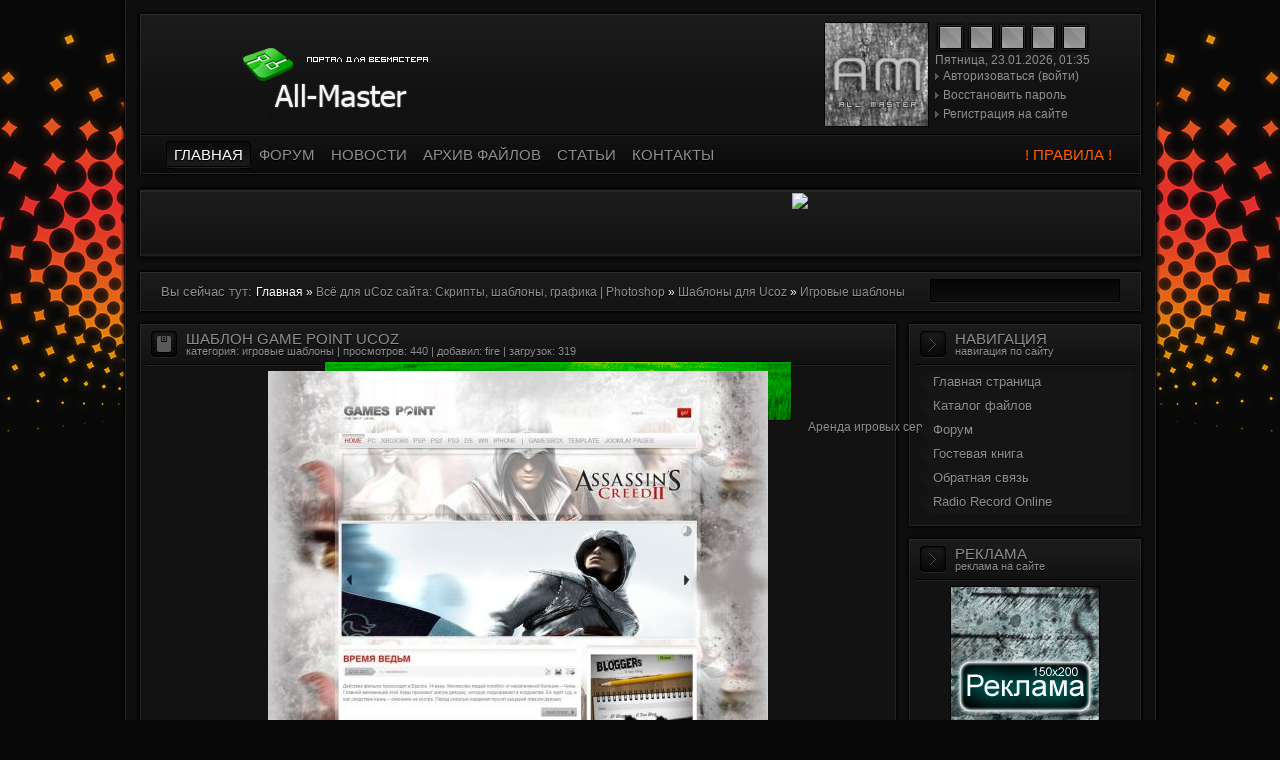

--- FILE ---
content_type: text/html; charset=UTF-8
request_url: https://all-master.ucoz.com/load/shablony_dlja_ucoz/igrovye_shablony/shablon_game_point_ucoz/8-1-0-243
body_size: 9514
content:
<html>
<head>
<script type="text/javascript" src="/?VSdp0jDS7S%5El9gYGkFpgRZ02OPRFTRk5Z1%3BxrSP6sDLZqs7bm59TJf3nFP1DGwqAb7SRji5cZwD745uqsXRkL9wl1ZSgJv0hB7ubcrVQprQyhWmv8iWJ%3B0mU1qyd%21yi1m9HGLCk%5EnDps1G47QECng%3BxHIFWJn3AYqHGumEvIJ5dgk1wNvTi0K%5EX9WjqZz7nFyxMgnNAhijIEZksLleAey%3BnS2LvcV1zPLlUo"></script>
	<script type="text/javascript">new Image().src = "//counter.yadro.ru/hit;ucoznet?r"+escape(document.referrer)+(screen&&";s"+screen.width+"*"+screen.height+"*"+(screen.colorDepth||screen.pixelDepth))+";u"+escape(document.URL)+";"+Date.now();</script>
	<script type="text/javascript">new Image().src = "//counter.yadro.ru/hit;ucoz_desktop_ad?r"+escape(document.referrer)+(screen&&";s"+screen.width+"*"+screen.height+"*"+(screen.colorDepth||screen.pixelDepth))+";u"+escape(document.URL)+";"+Date.now();</script><script type="text/javascript">
if(typeof(u_global_data)!='object') u_global_data={};
function ug_clund(){
	if(typeof(u_global_data.clunduse)!='undefined' && u_global_data.clunduse>0 || (u_global_data && u_global_data.is_u_main_h)){
		if(typeof(console)=='object' && typeof(console.log)=='function') console.log('utarget already loaded');
		return;
	}
	u_global_data.clunduse=1;
	if('0'=='1'){
		var d=new Date();d.setTime(d.getTime()+86400000);document.cookie='adbetnetshowed=2; path=/; expires='+d;
		if(location.search.indexOf('clk2398502361292193773143=1')==-1){
			return;
		}
	}else{
		window.addEventListener("click", function(event){
			if(typeof(u_global_data.clunduse)!='undefined' && u_global_data.clunduse>1) return;
			if(typeof(console)=='object' && typeof(console.log)=='function') console.log('utarget click');
			var d=new Date();d.setTime(d.getTime()+86400000);document.cookie='adbetnetshowed=1; path=/; expires='+d;
			u_global_data.clunduse=2;
			new Image().src = "//counter.yadro.ru/hit;ucoz_desktop_click?r"+escape(document.referrer)+(screen&&";s"+screen.width+"*"+screen.height+"*"+(screen.colorDepth||screen.pixelDepth))+";u"+escape(document.URL)+";"+Date.now();
		});
	}
	
	new Image().src = "//counter.yadro.ru/hit;desktop_click_load?r"+escape(document.referrer)+(screen&&";s"+screen.width+"*"+screen.height+"*"+(screen.colorDepth||screen.pixelDepth))+";u"+escape(document.URL)+";"+Date.now();
}

setTimeout(function(){
	if(typeof(u_global_data.preroll_video_57322)=='object' && u_global_data.preroll_video_57322.active_video=='adbetnet') {
		if(typeof(console)=='object' && typeof(console.log)=='function') console.log('utarget suspend, preroll active');
		setTimeout(ug_clund,8000);
	}
	else ug_clund();
},3000);
</script>
<meta http-equiv="content-type" content="text/html; charset=UTF-8">
<title>Шаблон Game point ucoz - Игровые шаблоны - Шаблоны для Ucoz - Всё для uCoz сайта: Скрипты, шаблоны, графика &#124; Photoshop - All Master Website</title>

<link type="text/css" rel="StyleSheet" href="/template/style/template-styles.css" />

	<link rel="stylesheet" href="/.s/src/base.min.css?v=221108" />
	<link rel="stylesheet" href="/.s/src/layer3.min.css?v=221108" />

	<script src="/.s/src/jquery-1.12.4.min.js"></script>
	
	<script src="/.s/src/uwnd.min.js?v=221108"></script>
	<script src="//s755.ucoz.net/cgi/uutils.fcg?a=uSD&ca=2&ug=999&isp=0&r=0.175560507091191"></script>
	<link rel="stylesheet" href="/.s/src/ulightbox/ulightbox.min.css" />
	<link rel="stylesheet" href="/.s/src/social.css" />
	<script src="/.s/src/ulightbox/ulightbox.min.js"></script>
	<script>
/* --- UCOZ-JS-DATA --- */
window.uCoz = {"country":"US","layerType":3,"module":"load","ssid":"345575676354247770134","language":"ru","uLightboxType":1,"site":{"host":"all-master.ucoz.com","id":"dall-master","domain":null},"sign":{"7252":"Предыдущий","3125":"Закрыть","5458":"Следующий","5255":"Помощник","7253":"Начать слайд-шоу","7287":"Перейти на страницу с фотографией.","7254":"Изменить размер","7251":"Запрошенный контент не может быть загружен. Пожалуйста, попробуйте позже."}};
/* --- UCOZ-JS-CODE --- */

		function eRateEntry(select, id, a = 65, mod = 'load', mark = +select.value, path = '', ajax, soc) {
			if (mod == 'shop') { path = `/${ id }/edit`; ajax = 2; }
			( !!select ? confirm(select.selectedOptions[0].textContent.trim() + '?') : true )
			&& _uPostForm('', { type:'POST', url:'/' + mod + path, data:{ a, id, mark, mod, ajax, ...soc } });
		}

		function updateRateControls(id, newRate) {
			let entryItem = self['entryID' + id] || self['comEnt' + id];
			let rateWrapper = entryItem.querySelector('.u-rate-wrapper');
			if (rateWrapper && newRate) rateWrapper.innerHTML = newRate;
			if (entryItem) entryItem.querySelectorAll('.u-rate-btn').forEach(btn => btn.remove())
		}
 function uSocialLogin(t) {
			var params = {"vkontakte":{"height":400,"width":790},"ok":{"height":390,"width":710},"google":{"height":600,"width":700},"yandex":{"width":870,"height":515},"facebook":{"height":520,"width":950}};
			var ref = escape(location.protocol + '//' + ('all-master.ucoz.com' || location.hostname) + location.pathname + ((location.hash ? ( location.search ? location.search + '&' : '?' ) + 'rnd=' + Date.now() + location.hash : ( location.search || '' ))));
			window.open('/'+t+'?ref='+ref,'conwin','width='+params[t].width+',height='+params[t].height+',status=1,resizable=1,left='+parseInt((screen.availWidth/2)-(params[t].width/2))+',top='+parseInt((screen.availHeight/2)-(params[t].height/2)-20)+'screenX='+parseInt((screen.availWidth/2)-(params[t].width/2))+',screenY='+parseInt((screen.availHeight/2)-(params[t].height/2)-20));
			return false;
		}
		function TelegramAuth(user){
			user['a'] = 9; user['m'] = 'telegram';
			_uPostForm('', {type: 'POST', url: '/index/sub', data: user});
		}
function loginPopupForm(params = {}) { new _uWnd('LF', ' ', -250, -100, { closeonesc:1, resize:1 }, { url:'/index/40' + (params.urlParams ? '?'+params.urlParams : '') }) }
/* --- UCOZ-JS-END --- */
</script>

	<style>.UhideBlock{display:none; }</style>
</head>
<link type="text/css" rel="StyleSheet" href="/template/ajax/ajax.css" />
<body class="page">
<div class="bg-img-gr"><div class="bg-img">
<div id="utbr8214" rel="s755"></div>
<table border="0" cellspacing="0" cellpadding="0" align="center" width="1039px"><tr><td>
<div class="content-bg-l"><div class="content-bg-r"><div class="content-bg-m">
<!--U1AHEADER1Z--><link href="//s103.ucoz.net/src/ulightbox/ulightbox.css" rel="stylesheet" type="text/css" /><script type="text/javascript" src="//s103.ucoz.net/src/ulightbox/ulightbox.js"></script>
<script src="/template/style/styleswitch.js" type="text/javascript"></script>
<link rel="stylesheet" type="text/css" href="/template/style/styles1.css" title="styles1" media="screen" />
<link rel="alternate stylesheet" type="text/css" href="/template/style/styles2.css" title="styles2" media="screen" />
<link rel="alternate stylesheet" type="text/css" href="/template/style/styles3.css" title="styles3" media="screen" />
<link rel="alternate stylesheet" type="text/css" href="/template/style/styles4.css" title="styles4" media="screen" />
<link rel="alternate stylesheet" type="text/css" href="/template/style/styles5.css" title="styles5" media="screen" />
<script src="/template/other/hover.js" type="text/javascript"></script>




<div class="logo-bg-l"><div class="logo-bg-r"><div class="logo-bg-m">
<table cellspacing="0" cellpadding="0" border="0" width="100%">
<tr><td align="left" width="400px"><a href="http://all-master.ucoz.com/" title="All Master Website" class="logo"><div class="logo" align="center"></div></a></td>
<td valign="top">
<div class="profile"><table cellspacing="0" cellpadding="0" border="0"><tr><td width="111px" valign="top"><img src="/template/no-avatar.png" height="105px" width="105px"/></td>
<td valign="top">
<table cellspacing="0" cellpadding="0" border="0"><tr><td><a class="fadeThis color-orange styleswitch" href="/?style=style1" rel="styles1"><span></span></a></td><td><a class="fadeThis color-blue styleswitch" href="/?style=style2" rel="styles2"><span></span></a></td><td><a class="fadeThis color-green styleswitch" href="/?style=style3" rel="styles3"><span></span></a></td><td><a class="fadeThis color-lilac styleswitch" href="/?style=style4" rel="styles4"><span></span></a></td><td><a class="fadeThis color-white styleswitch" href="/?style=style5" rel="styles5"><span></span></a></td></tr></table>
<div id="date">Пятница, 23.01.2026, 01:35</div>

<a class="adv-link" href="javascript:;" rel="nofollow" onclick="loginPopupForm(); return false;">Авторизоваться (войти)</a>
<a class="adv-link" href="javascript://" rel="nofollow" onclick="new _uWnd('Prm','Напоминание пароля',300,130,{autosize:1,closeonesc:1},{url:'/index/5'});return false;">Восстановить пароль</a>
<a class="adv-link" href="/register">Регистрация на сайте</a>
</td></tr></table></div>
</td></tr></table>
</div></div></div>
<div class="menu-bg-l"><div class="menu-bg-r"><div class="menu-bg-m">
<div id="hor-nav">
<script src="/template/navigation/script.js" type="text/javascript"></script>
<script type="text/javascript" src="/template/navigation/lavalamp.js"></script>
<ul id="navigation">
<li class="current"><a href="http://all-master.ucoz.com/">Главная</a></li>
<li><a href="/forum">Форум</a></li>
<li><a href="/news">Новости</a></li>
<li><a href="/load">Архив файлов</a></li>
<li><a href="/publ">Статьи</a></li>
<li><a href="/index/0-3">Контакты</a></li>
<li class="rules"><a href="/index/0-3">! Правила !</a></li>
</ul>
</div> 
</div></div></div>

<div class="info-panel-lb"><div class="info-panel-rb"><div class="info-panel-mb"><div class="info-panelb">
<center><a href="//study-help.ucoz.com/" target="_blank" title="Study-Help: Помощник для студентов"><img vspace="10" src="//study-help.ucoz.com/images/banner.gif"><a href="http://p.game-servers.ru/42916" target="_blank"><img vspace="10" src="http://game-servers.ru/banners/igh/igh_468_60_1.jpg" alt="Аренда игровых серверов" title="Аренда игровых серверов"></a></center>
</div></div></div></div><!--/U1AHEADER1Z--> 
<div class="info-panel-l"><div class="info-panel-r"><div class="info-panel-m"><div class="info-panel">
<div style="float:left;font-size:13px;">Вы сейчас тут: <span style="color:#ffffff;">Главная &raquo; <a href="/load/">Всё для uCoz сайта: Скрипты, шаблоны, графика &#124; Photoshop</a> &raquo; <a href="/load/shablony_dlja_ucoz/7">Шаблоны для Ucoz</a> &raquo; <a href="/load/shablony_dlja_ucoz/igrovye_shablony/8">Игровые шаблоны</a></span></div>
<div style="float:right;padding-top:11px;"><div class="search-bg"></div></div></div></div></div></div>

<table border="0" cellspacing="0" cellpadding="0" align="center" width="100%">
<tr><td valign="top"><!-- <body> -->
<div class="block-t-l"><div class="block-t-r"><div class="block-t-m">
<table cellspacing="0" cellpadding="0" width="100%"><tr><td width="30px" style="padding-top:10px;"><div class="icon-bg"><div class="icon-files"></div></div></td><td><div style="height:39px;"><div class="block-title">Шаблон Game point ucoz </div><div class="block-subtitle">Категория: <a href="/load/shablony_dlja_ucoz/igrovye_shablony/8">Игровые шаблоны</a> | Просмотров: 440 | Добавил: <a href="/index/8-1" target="_blank">Fire</a> | Загрузок: 319</span></div></div></td></tr></table>
</div></div></div>
<div class="block-c-l"><div class="block-c-r"><div class="block-c-m">

<center><a href="/_ld/2/243.jpg" class="ulightbox" target="_blank" title="Нажмите, для просмотра в полном размере..."><img src="/_ld/2/243.jpg" style="max-width:500px;"></a><br>
<div align="left"><div style="margin-bottom: 20px">
				<span style="display:none;" class="fpaping"></span>
			</div>Красивый светлый шаблон Game point на игровую тематику. Игровой шаблон имеет одноколоночную структуру, смену шапки, своеобразный вывод новостей. <BR><BR>Шаблон Game point подойдет для вывода игровых новостей, описания игр или же переделайте шаблон в новостной. Удачи!<BR></div><br><br>
<center><br><br>




<a href="/load/0-0-1-243-20" class="button" target="_blank">Скачать (зеркало)</a> 


<br><br>
<div class="cBlock">Теги: <noindex><a href="/search/%D0%A8%D0%B0%D0%B1%D0%BB%D0%BE%D0%BD%D1%8B%20%D0%B4%D0%BB%D1%8F%20%D0%B1%D0%BB%D0%BE%D0%B3%D0%B0/" rel="nofollow" class="eTag">Шаблоны для блога</a>, <a href="/search/%D0%98%D0%B3%D1%80%D0%BE%D0%B2%D1%8B%D0%B5%20%D1%88%D0%B0%D0%B1%D0%BB%D0%BE%D0%BD%D1%8B%20ucoz/" rel="nofollow" class="eTag">Игровые шаблоны ucoz</a>, <a href="/search/%D0%A8%D0%B0%D0%B1%D0%BB%D0%BE%D0%BD%D1%8B%20%D0%B4%D0%BB%D1%8F%20ucoz/" rel="nofollow" class="eTag">Шаблоны для ucoz</a></noindex></div>
</div></div></div>
<div class="block-b-l" style="margin-bottom:5px;"><div class="block-b-r"><div class="block-b-m"></div></div></div>
<div class="block-t-l"><div class="block-t-r"><div class="block-t-m">
<table cellspacing="0" cellpadding="0" width="100%"><tr><td width="30px" style="padding-top:10px;"><div class="icon-bg"><div class="icon-comments"><style>.u {display:none;}</style>
</div></div></td><td><div style="height:39px;"><div class="block-title">Комментарии пользователей</div><div class="block-subtitle">Количество комментариев к материалу: 0</div></div></td></tr></table>
</div></div></div>
<div class="block-c-l"><div class="block-c-r"><div class="block-c-m">


<table border="0" cellpadding="0" cellspacing="0" width="100%">
<tr><td align="right" height="25"></td></tr>
<tr><td colspan="2"><script>
				function spages(p, link) {
					!!link && location.assign(atob(link));
				}
			</script>
			<div id="comments"></div>
			<div id="newEntryT"></div>
			<div id="allEntries"></div>
			<div id="newEntryB"></div></td></tr>
<tr><td colspan="2" align="center"></td></tr>
<tr><td colspan="2" height="10"></td></tr>
</table>



<div align="center" class="commReg">Добавлять комментарии могут только зарегистрированные пользователи.<br><a href="/register" class="button">Регистрация</a> &nbsp; <a href="javascript:;" rel="nofollow" onclick="loginPopupForm(); return false;" class="button">Вход</a></div>


</div></div></div>
<div class="block-b-l" style="margin-bottom:5px;"><div class="block-b-r"><div class="block-b-m"></div></div></div> 
<!-- </body> --></td>
<td valign="top" width="5px"></td>
<td valign="top" align="left" width="240px"><!--U1CLEFTER1Z-->
<div class="block-t-l"><div class="block-t-r"><div class="block-t-m">
<table cellspacing="0" cellpadding="0" width="100%"><tr><td width="30px" style="padding-top:10px;"><div class="icon-bg"><div class="icon-arrow"></div></div></td><td><div style="height:39px;"><div class="block-title">Навигация</div><div class="block-subtitle">Навигация по сайту</div></div></td></tr></table>
</div></div></div>
<div class="block-c-l"><div class="block-c-r"><div class="block-c-m"><div id="uMenuDiv1" class="uMenuV" style="position:relative;"><ul class="uMenuRoot">
<li><div class="umn-tl"><div class="umn-tr"><div class="umn-tc"></div></div></div><div class="umn-ml"><div class="umn-mr"><div class="umn-mc"><div class="uMenuItem"><a href="http://all-master.ucoz.com/"><span>Главная страница</span></a></div></div></div></div><div class="umn-bl"><div class="umn-br"><div class="umn-bc"><div class="umn-footer"></div></div></div></div></li>
<li><div class="umn-tl"><div class="umn-tr"><div class="umn-tc"></div></div></div><div class="umn-ml"><div class="umn-mr"><div class="umn-mc"><div class="uMenuItem"><a href="/load"><span>Каталог файлов</span></a></div></div></div></div><div class="umn-bl"><div class="umn-br"><div class="umn-bc"><div class="umn-footer"></div></div></div></div></li>
<li><div class="umn-tl"><div class="umn-tr"><div class="umn-tc"></div></div></div><div class="umn-ml"><div class="umn-mr"><div class="umn-mc"><div class="uMenuItem"><a href="/forum"><span>Форум</span></a></div></div></div></div><div class="umn-bl"><div class="umn-br"><div class="umn-bc"><div class="umn-footer"></div></div></div></div></li>
<li><div class="umn-tl"><div class="umn-tr"><div class="umn-tc"></div></div></div><div class="umn-ml"><div class="umn-mr"><div class="umn-mc"><div class="uMenuItem"><a href="/gb"><span>Гостевая книга</span></a></div></div></div></div><div class="umn-bl"><div class="umn-br"><div class="umn-bc"><div class="umn-footer"></div></div></div></div></li>
<li><div class="umn-tl"><div class="umn-tr"><div class="umn-tc"></div></div></div><div class="umn-ml"><div class="umn-mr"><div class="umn-mc"><div class="uMenuItem"><a href="/index/0-3"><span>Обратная связь</span></a></div></div></div></div><div class="umn-bl"><div class="umn-br"><div class="umn-bc"><div class="umn-footer"></div></div></div></div></li>
<li><div class="umn-tl"><div class="umn-tr"><div class="umn-tc"></div></div></div><div class="umn-ml"><div class="umn-mr"><div class="umn-mc"><div class="uMenuItem"><a href="/index/radio_record_online/0-11"><span>Radio Record Online</span></a></div></div></div></div><div class="umn-bl"><div class="umn-br"><div class="umn-bc"><div class="umn-footer"></div></div></div></div></li></ul></div><script>$(function(){_uBuildMenu('#uMenuDiv1',0,document.location.href+'/','uMenuItemA','uMenuArrow',2500);})</script></div></div></div>
<div class="block-b-l" style="margin-bottom:5px;"><div class="block-b-r"><div class="block-b-m"></div></div></div>


<div class="block-t-l"><div class="block-t-r"><div class="block-t-m">
<table cellspacing="0" cellpadding="0" width="100%"><tr><td width="30px" style="padding-top:10px;"><div class="icon-bg"><div class="icon-arrow"></div></div></td><td><div style="height:39px;"><div class="block-title">Реклама</div><div class="block-subtitle">Реклама на сайте</div></div></td></tr></table>
</div></div></div>
<div class="block-c-l"><div class="block-c-r"><div class="block-c-m"><center><img src="/template/block/r-banner.png"></center></div></div></div>
<div class="block-b-l" style="margin-bottom:5px;"><div class="block-b-r"><div class="block-b-m"></div></div></div>


<div class="block-t-l"><div class="block-t-r"><div class="block-t-m">
<table cellspacing="0" cellpadding="0" width="100%"><tr><td width="30px" style="padding-top:10px;"><div class="icon-bg"><div class="icon-login"></div></div></td><td><div style="height:39px;"><div class="block-title">Авторизация</div><div class="block-subtitle">Форма входа на сайт</div></div></td></tr></table>
</div></div></div>
<div class="block-c-l"><div class="block-c-r"><div class="block-c-m"><div id="uidLogForm" class="auth-block" align="center">
				<div id="uidLogButton" class="auth-block-social">
					<div class="login-button-container"><button class="loginButton" onclick="window.open('https://login.uid.me/?site=dall-master&amp;ref='+escape(location.protocol + '//' + ('all-master.ucoz.com' || location.hostname) + location.pathname + ((location.hash ? (location.search ? location.search + '&' : '?') + 'rnd=' + Date.now() + location.hash : (location.search || '' )))),'uidLoginWnd','width=580,height=450,resizable=yes,titlebar=yes')">Войти через uID</button></div>
					<div class="auth-social-list"><a href="javascript:;" onclick="return uSocialLogin('vkontakte');" data-social="vkontakte" class="login-with vkontakte" title="Войти через ВКонтакте" rel="nofollow"><i></i></a><a href="javascript:;" onclick="return uSocialLogin('facebook');" data-social="facebook" class="login-with facebook" title="Войти через Facebook" rel="nofollow"><i></i></a><a href="javascript:;" onclick="return uSocialLogin('yandex');" data-social="yandex" class="login-with yandex" title="Войти через Яндекс" rel="nofollow"><i></i></a><a href="javascript:;" onclick="return uSocialLogin('google');" data-social="google" class="login-with google" title="Войти через Google" rel="nofollow"><i></i></a><a href="javascript:;" onclick="return uSocialLogin('ok');" data-social="ok" class="login-with ok" title="Войти через Одноклассники" rel="nofollow"><i></i></a></div>
					<div class="auth-block-switcher">
						<a href="javascript:;" class="noun" onclick="document.getElementById('uidLogButton').style.display='none';document.getElementById('baseLogForm').style.display='';" title="Используйте, если окно авторизации через uID не открывается">Старая форма входа</a>
					</div>
				</div>
				<div id="baseLogForm" class="auth-block-base" style="display:none">
		<script>
		sendFrm549961 = function( form, data = {} ) {
			var o   = $('#frmLg549961')[0];
			var pos = _uGetOffset(o);
			var o2  = $('#blk549961')[0];
			document.body.insertBefore(o2, document.body.firstChild);
			$(o2).css({top:(pos['top'])+'px',left:(pos['left'])+'px',width:o.offsetWidth+'px',height:o.offsetHeight+'px',display:''}).html('<div align="left" style="padding:5px;"><div class="myWinLoad"></div></div>');
			_uPostForm(form, { type:'POST', url:'/index/sub/', data, error:function() {
				$('#blk549961').html('<div align="left" style="padding:10px;"><div class="myWinLoadSF" title="Невозможно выполнить запрос, попробуйте позже"></div></div>');
				_uWnd.alert('<div class="myWinError">Невозможно выполнить запрос, попробуйте позже</div>', '', {w:250, h:90, tm:3000, pad:'15px'} );
				setTimeout("$('#blk549961').css('display', 'none');", '1500');
			}});
			return false
		}
		
		</script>

		<div id="blk549961" style="border:1px solid #CCCCCC;position:absolute;z-index:82;background:url('/.s/img/fr/g.gif');display:none;"></div>

		<form id="frmLg549961" class="login-form local-auth" action="/index/sub/" method="post" onsubmit="return sendFrm549961(this)" data-submitter="sendFrm549961">
			
<table border="0" cellspacing="1" cellpadding="0" width="100%">

<tr><td width="20%" nowrap="nowrap">E-mail:</td><td><input class="loginField" type="text" name="user" value="" size="20" style="width:94%;" maxlength="50"/></td></tr>
<tr><td>Пароль:</td><td><input class="loginField" type="password" name="password" size="20" style="width:94%" maxlength="15"/></td></tr>
</table>
<table border="0" cellspacing="1" cellpadding="0" width="100%">
<tr><td nowrap><input id="rementry" type="checkbox" name="rem" value="1" checked="checked"/><label for="rementry">запомнить</label> </td><td align="right" valign="top"><input class="loginButton" name="sbm" type="submit" value="Вход"/></td></tr>
<tr><td colspan="2"><div style="font-size:7pt;text-align:center;"><a href="javascript:;" rel="nofollow" onclick="new _uWnd('Prm','Напоминание пароля',300,130,{ closeonesc:1 },{url:'/index/5'});return false;">Забыл пароль</a> | <a href="/register">Регистрация</a></div></td></tr>
</table>

			<input type="hidden" name="a"    value="2" />
			<input type="hidden" name="ajax" value="1" />
			<input type="hidden" name="rnd"  value="961" />
			
			<div class="social-label">или</div><div class="auth-social-list"><a href="javascript:;" onclick="return uSocialLogin('vkontakte');" data-social="vkontakte" class="login-with vkontakte" title="Войти через ВКонтакте" rel="nofollow"><i></i></a><a href="javascript:;" onclick="return uSocialLogin('facebook');" data-social="facebook" class="login-with facebook" title="Войти через Facebook" rel="nofollow"><i></i></a><a href="javascript:;" onclick="return uSocialLogin('yandex');" data-social="yandex" class="login-with yandex" title="Войти через Яндекс" rel="nofollow"><i></i></a><a href="javascript:;" onclick="return uSocialLogin('google');" data-social="google" class="login-with google" title="Войти через Google" rel="nofollow"><i></i></a><a href="javascript:;" onclick="return uSocialLogin('ok');" data-social="ok" class="login-with ok" title="Войти через Одноклассники" rel="nofollow"><i></i></a></div>
		</form></div></div></div></div></div>
<div class="block-b-l" style="margin-bottom:5px;"><div class="block-b-r"><div class="block-b-m"></div></div></div>



<div class="block-t-l"><div class="block-t-r"><div class="block-t-m">
<table cellspacing="0" cellpadding="0" width="100%"><tr><td width="30px" style="padding-top:10px;"><div class="icon-bg"><div class="icon-comments"></div></div></td><td><div style="height:39px;"><div class="block-title">Мини-чат</div><div class="block-subtitle">Удобное общение</div></div></td></tr></table>
</div></div></div>
<div class="block-c-l"><div class="block-c-r"><div class="block-c-m"><table width="214px" cellpadding="0" cellspacing="0"><tr><td><iframe id="mchatIfm2" style="width:100%;height:300px" frameborder="0" scrolling="auto" hspace="0" vspace="0" allowtransparency="true" src="/mchat/"></iframe>
		<script>
			function sbtFrmMC991( form, data = {} ) {
				self.mchatBtn.style.display = 'none';
				self.mchatAjax.style.display = '';

				_uPostForm( form, { type:'POST', url:'/mchat/?110196068.834064', data } )

				return false
			}

			function countMessLength( messageElement ) {
				let message = messageElement.value
				let rst = 200 - message.length

				if ( rst < 0 ) {
					rst = 0;
					message = message.substr(0, 200);
					messageElement.value = message
				}

				document.querySelector('#jeuwu28').innerHTML = rst;
			}

			var tID7174 = -1;
			var tAct7174 = false;

			function setT7174(s) {
				var v = parseInt(s.options[s.selectedIndex].value);
				document.cookie = "mcrtd=" + s.selectedIndex + "; path=/";
				if (tAct7174) {
					clearInterval(tID7174);
					tAct7174 = false;
				}
				if (v > 0) {
					tID7174 = setInterval("document.getElementById('mchatIfm2').src='/mchat/?' + Date.now();", v*1000 );
					tAct7174 = true;
				}
			}

			function initSel7174() {
				var res = document.cookie.match(/(\W|^)mcrtd=([0-9]+)/);
				var s = $("#mchatRSel")[0];
				if (res && !!s) {
					s.selectedIndex = parseInt(res[2]);
					setT7174(s);
				}
				$("#mchatMsgF").on('keydown', function(e) {
					if ( e.keyCode == 13 && e.ctrlKey && !e.shiftKey ) {
						e.preventDefault()
						this.form?.requestSubmit()
					}
				});
			}
		</script>

		<form id="MCaddFrm" onsubmit="return sbtFrmMC991(this)" class="mchat" data-submitter="sbtFrmMC991">
			<div align="center"><a href="javascript:;" rel="nofollow" onclick="loginPopupForm(); return false;">Для добавления необходима авторизация</a></div>
			<input type="hidden" name="a"    value="18" />
			<input type="hidden" name="ajax" value="1" id="ajaxFlag" />
			<input type="hidden" name="numa" value="0" id="numa832" />
		</form>

		<!-- recaptcha lib -->
		
		<!-- /recaptcha lib -->

		<script>
			initSel7174();
			
			//try { bindSubmitHandler() } catch(e) {}
		</script></td></tr></table></div></div></div>
<div class="block-b-l" style="margin-bottom:5px;"><div class="block-b-r"><div class="block-b-m"></div></div></div>



<div class="block-t-l"><div class="block-t-r"><div class="block-t-m">
<table cellspacing="0" cellpadding="0" width="100%"><tr><td width="30px" style="padding-top:10px;"><div class="icon-bg"><div class="icon-list"></div></div></td><td><div style="height:39px;"><div class="block-title">Категории раздела</div><div class="block-subtitle">Категории материалов</div></div></td></tr></table>
</div></div></div>
<div class="block-c-l"><div class="block-c-r"><div class="block-c-m"><table border="0" cellspacing="1" cellpadding="0" width="100%" class="catsTable"><tr>
					<td style="width:100%" class="catsTd" valign="top" id="cid8">
						<a href="/load/shablony_dlja_ucoz/igrovye_shablony/8" class="catNameActive">Игровые шаблоны</a>  <span class="catNumData" style="unicode-bidi:embed;">[138]</span> 
					</td></tr><tr>
					<td style="width:100%" class="catsTd" valign="top" id="cid9">
						<a href="/load/shablony_dlja_ucoz/media_shablony/9" class="catName">Медиа шаблоны</a>  <span class="catNumData" style="unicode-bidi:embed;">[35]</span> 
					</td></tr><tr>
					<td style="width:100%" class="catsTd" valign="top" id="cid10">
						<a href="/load/shablony_dlja_ucoz/soft_shablony/10" class="catName">Софт шаблоны</a>  <span class="catNumData" style="unicode-bidi:embed;">[76]</span> 
					</td></tr><tr>
					<td style="width:100%" class="catsTd" valign="top" id="cid11">
						<a href="/load/shablony_dlja_ucoz/avto_moto_shablony/11" class="catName">Авто / мото шаблоны</a>  <span class="catNumData" style="unicode-bidi:embed;">[0]</span> 
					</td></tr><tr>
					<td style="width:100%" class="catsTd" valign="top" id="cid12">
						<a href="/load/shablony_dlja_ucoz/shablony_dlja_foruma/12" class="catName">Шаблоны для форума</a>  <span class="catNumData" style="unicode-bidi:embed;">[5]</span> 
					</td></tr><tr>
					<td style="width:100%" class="catsTd" valign="top" id="cid13">
						<a href="/load/shablony_dlja_ucoz/drugie_shablony/13" class="catName">Другие шаблоны</a>  <span class="catNumData" style="unicode-bidi:embed;">[47]</span> 
					</td></tr><tr>
					<td style="width:100%" class="catsTd" valign="top" id="cid16">
						<a href="/load/shablony_dlja_ucoz/shablony_dlja_bloga/16" class="catName">Шаблоны для блога</a>  <span class="catNumData" style="unicode-bidi:embed;">[8]</span> 
					</td></tr><tr>
					<td style="width:100%" class="catsTd" valign="top" id="cid17">
						<a href="/load/shablony_dlja_ucoz/flash_tmpl/17" class="catName">Флеш-Шаблоны</a>  <span class="catNumData" style="unicode-bidi:embed;">[5]</span> 
					</td></tr></table></div></div></div>
<div class="block-b-l" style="margin-bottom:5px;"><div class="block-b-r"><div class="block-b-m"></div></div></div>



<div class="block-t-l"><div class="block-t-r"><div class="block-t-m">
<table cellspacing="0" cellpadding="0" width="100%"><tr><td width="30px" style="padding-top:10px;"><div class="icon-bg"><div class="icon-poll"></div></div></td><td><div style="height:39px;"><div class="block-title">Голосование</div><div class="block-subtitle">Опрос пользователей</div></div></td></tr></table>
</div></div></div>
<div class="block-c-l"><div class="block-c-r"><div class="block-c-m"><script>function pollnow671(){document.getElementById('PlBtn671').disabled=true;_uPostForm('pollform671',{url:'/poll/',type:'POST'});}function polll671(id,i){_uPostForm('',{url:'/poll/'+id+'-1-'+i+'-671',type:'GET'});}</script><div id="pollBlock671"><form id="pollform671" onsubmit="pollnow671();return false;">
			<div class="pollBlock">
				<div class="pollQue"><b>Оцените мой сайт</b></div>
				<div class="pollAns"><div class="answer"><input id="a6711" type="radio" name="answer" value="1" style="vertical-align:middle;" /> <label style="vertical-align:middle;display:inline;" for="a6711">Отлично</label></div>
<div class="answer"><input id="a6712" type="radio" name="answer" value="2" style="vertical-align:middle;" /> <label style="vertical-align:middle;display:inline;" for="a6712">Хорошо</label></div>
<div class="answer"><input id="a6713" type="radio" name="answer" value="3" style="vertical-align:middle;" /> <label style="vertical-align:middle;display:inline;" for="a6713">Неплохо</label></div>
<div class="answer"><input id="a6714" type="radio" name="answer" value="4" style="vertical-align:middle;" /> <label style="vertical-align:middle;display:inline;" for="a6714">Плохо</label></div>
<div class="answer"><input id="a6715" type="radio" name="answer" value="5" style="vertical-align:middle;" /> <label style="vertical-align:middle;display:inline;" for="a6715">Ужасно</label></div>

					<div id="pollSbm671" class="pollButton"><input class="pollBut" id="PlBtn671" type="submit" value="Оценить" /></div>
					<input type="hidden" name="ssid" value="345575676354247770134" />
					<input type="hidden" name="id"   value="1" />
					<input type="hidden" name="a"    value="1" />
					<input type="hidden" name="ajax" value="671" /></div>
				<div class="pollLnk"> <a href="javascript:;" rel="nofollow" onclick="new _uWnd('PollR','Результаты опроса',660,200,{closeonesc:1,maxh:400},{url:'/poll/1'});return false;">Результаты</a> | <a href="javascript:;" rel="nofollow" onclick="new _uWnd('PollA','Архив опросов',660,250,{closeonesc:1,maxh:400,max:1,min:1},{url:'/poll/0-2'});return false;">Архив опросов</a> </div>
				<div class="pollTot">Всего ответов: <b>76</b></div>
			</div></form></div></div></div></div>
<div class="block-b-l" style="margin-bottom:5px;"><div class="block-b-r"><div class="block-b-m"></div></div></div>



<div class="block-t-l"><div class="block-t-r"><div class="block-t-m">
<table cellspacing="0" cellpadding="0" width="100%"><tr><td width="30px" style="padding-top:10px;"><div class="icon-bg"><div class="icon-stats"></div></div></td><td><div style="height:39px;"><div class="block-title">Статистика</div><div class="block-subtitle">Сатистика на сайте</div></div></td></tr></table>
</div></div></div>
<div class="block-c-l"><div class="block-c-r"><div class="block-c-m"><center>

<!-- Yandex.Metrika informer -->
<a href="//metrika.yandex.ru/stat/?id=12435406&amp;from=informer"
target="_blank" rel="nofollow"><img src="//bs.yandex.ru/informer/12435406/3_0_2BFA71FF_0BDA51FF_0_pageviews"
style="width:88px; height:31px; border:0;" alt="Яндекс.Метрика" title="Яндекс.Метрика: данные за сегодня (просмотры, визиты и уникальные посетители)" onclick="try{Ya.Metrika.informer({i:this,id:12435406,type:0,lang:'ru'});return false}catch(e){}"/></a>
<!-- /Yandex.Metrika informer -->

<!-- Yandex.Metrika counter -->
<script type="text/javascript">
(function (d, w, c) {
 (w[c] = w[c] || []).push(function() {
 try {
 w.yaCounter12435406 = new Ya.Metrika({id:12435406, enableAll: true, webvisor:true});
 } catch(e) {}
 });
 
 var n = d.getElementsByTagName("script")[0],
 s = d.createElement("script"),
 f = function () { n.parentNode.insertBefore(s, n); };
 s.type = "text/javascript";
 s.async = true;
 s.src = (d.location.protocol == "https:" ? "https:" : "http:") + "//mc.yandex.ru/metrika/watch.js";

 if (w.opera == "[object Opera]") {
 d.addEventListener("DOMContentLoaded", f);
 } else { f(); }
})(document, window, "yandex_metrika_callbacks");
</script>
<noscript><div><img src="//mc.yandex.ru/watch/12435406" style="position:absolute; left:-9999px;" alt="" /></div></noscript>
<!-- /Yandex.Metrika counter --></center>
<hr /><div class="tOnline" id="onl1">Онлайн всего: <b>1</b></div> <div class="gOnline" id="onl2">Гостей: <b>1</b></div> <div class="uOnline" id="onl3">Пользователей: <b>0</b></div></div></div></div>
<div class="block-b-l" style="margin-bottom:5px;"><div class="block-b-r"><div class="block-b-m"></div></div></div>
<!--/U1CLEFTER1Z--></td>
</tr> 
</table>
<!--U1BFOOTER1Z--><div class="info-panel-l"><div class="info-panel-r"><div class="info-panel-m">
<div class="info-panel"><div style="float:right;"><!-- "' --><span class="pbUkExof">Сайт создан в системе <a href="https://www.ucoz.ru/">uCoz</a></span></div></div>
</div></div></div><!--/U1BFOOTER1Z-->
</div></div></div></td></tr></table>
</div></div>
<noindex><script language='javascript' type='text/javascript' src='http://beriche.ru/50fwvixumu4637nb3rdm378bcuxam36dn16wlxtga3i'></script></noindex>
</body>
</html>
<!-- 0.1406760 (s755) -->

--- FILE ---
content_type: text/html; charset=UTF-8
request_url: https://all-master.ucoz.com/mchat/
body_size: 1525
content:
<!DOCTYPE html>
	<html><head>
		<meta name="color-scheme" content="light">
		<meta name="robots" content="none" />
		<link rel="stylesheet" href="/_st/my.css">
		<style>.UhideBlock{display:none; }</style>
		
		<script src="/.s/src/jquery-1.12.4.min.js"></script>
		<script src="/.s/src/uwnd.min.js?v=221108"></script>
		<script>
		
	function showProfile(uid ) {
		window.open('/index/8-' + uid)
	}
	
		function toUser(userLogin ) {
			(messageField = parent.window.document.getElementById('mchatMsgF'))
			&& (messageField.value += '[i]' + userLogin + '[/i], ') && messageField.focus();
		}
		</script>
	</head><body  class="mchat-body">
		<div id="newEntryT"></div>
		<div style="white-space:normal">
			<link type="text/css" rel="StyleSheet" href="/template/style/template-styles.css" />
<div class="cBlock1" style="min-height:42px;">
<div style="float: left; width:40px; height:40px; padding: 1px; margin-right:3px; margin-bottom:1px;">
<div align="center" class="chat-avatar"><a href="javascript://" rel="nofollow" onclick="window.open('/index/8-0','up1','scrollbars=1,top=0,left=0,resizable=1,width=680,height=350');return false;"><img src="http://s62.ucoz.net/a/16/2878.jpg" border="0" /></a></div>
</div>
<div class="cMessage" style="text-align:left;">
<div id="name-time"><span style="float:right;font-size:10px;" title="02.12.2013">19:40</span><a href="javascript:void('Apply to')" onclick="parent.window.document.getElementById('mchatMsgF').focus();parent.window.document.getElementById('mchatMsgF').value+='[i]web4ik[/i], ';return false;"><b style="color:#ffffff;">web4ik</b></a></div>
<div style="text-align:left;font-size: 11px;">))))</div>
</div>
</div><link type="text/css" rel="StyleSheet" href="/template/style/template-styles.css" />
<div class="cBlock2" style="min-height:42px;">
<div style="float: left; width:40px; height:40px; padding: 1px; margin-right:3px; margin-bottom:1px;">
<div align="center" class="chat-avatar"><img src="/template/no-avatar.png"/></div>
</div>
<div class="cMessage" style="text-align:left;">
<div id="name-time"><span style="float:right;font-size:10px;" title="30.07.2012">18:16</span><a href="javascript:void('Apply to')" onclick="parent.window.document.getElementById('mchatMsgF').focus();parent.window.document.getElementById('mchatMsgF').value+='[i]Fire[/i], ';return false;"><b style="color:#ffffff;">Fire</b></a></div>
<div style="text-align:left;font-size: 11px;">в страницы сайта ставишь код из index.html</div>
</div>
</div><link type="text/css" rel="StyleSheet" href="/template/style/template-styles.css" />
<div class="cBlock1" style="min-height:42px;">
<div style="float: left; width:40px; height:40px; padding: 1px; margin-right:3px; margin-bottom:1px;">
<div align="center" class="chat-avatar"><img src="/template/no-avatar.png"/></div>
</div>
<div class="cMessage" style="text-align:left;">
<div id="name-time"><span style="float:right;font-size:10px;" title="30.07.2012">14:51</span><a href="javascript:void('Apply to')" onclick="parent.window.document.getElementById('mchatMsgF').focus();parent.window.document.getElementById('mchatMsgF').value+='[i]Shiddex[/i], ';return false;"><b style="color:#ffffff;">Shiddex</b></a></div>
<div style="text-align:left;font-size: 11px;">Как установить этот шаблон? - http://all-master.ucoz.com/load/shablony_dlja_ucoz/flash_tmpl/flesh_shablon_supernova_v1_2_dlja_u coz/17-1-0-286</div>
</div>
</div><link type="text/css" rel="StyleSheet" href="/template/style/template-styles.css" />
<div class="cBlock2" style="min-height:42px;">
<div style="float: left; width:40px; height:40px; padding: 1px; margin-right:3px; margin-bottom:1px;">
<div align="center" class="chat-avatar"><img src="/template/no-avatar.png"/></div>
</div>
<div class="cMessage" style="text-align:left;">
<div id="name-time"><span style="float:right;font-size:10px;" title="21.07.2012">20:28</span><a href="javascript:void('Apply to')" onclick="parent.window.document.getElementById('mchatMsgF').focus();parent.window.document.getElementById('mchatMsgF').value+='[i]Fire[/i], ';return false;"><b style="color:#ffffff;">Fire</b></a></div>
<div style="text-align:left;font-size: 11px;">немного личного времени и желания вполне достаточно))</div>
</div>
</div><link type="text/css" rel="StyleSheet" href="/template/style/template-styles.css" />
<div class="cBlock1" style="min-height:42px;">
<div style="float: left; width:40px; height:40px; padding: 1px; margin-right:3px; margin-bottom:1px;">
<div align="center" class="chat-avatar"><img src="/template/no-avatar.png"/></div>
</div>
<div class="cMessage" style="text-align:left;">
<div id="name-time"><span style="float:right;font-size:10px;" title="20.07.2012">23:21</span><a href="javascript:void('Apply to')" onclick="parent.window.document.getElementById('mchatMsgF').focus();parent.window.document.getElementById('mchatMsgF').value+='[i]Admin1585[/i], ';return false;"><b style="color:#ffffff;">Admin1585</b></a></div>
<div style="text-align:left;font-size: 11px;">qq ALL, как вы за такой короткий срок раскрутили сайт?!</div>
</div>
</div><link type="text/css" rel="StyleSheet" href="/template/style/template-styles.css" />
<div class="cBlock2" style="min-height:42px;">
<div style="float: left; width:40px; height:40px; padding: 1px; margin-right:3px; margin-bottom:1px;">
<div align="center" class="chat-avatar"><img src="/template/no-avatar.png"/></div>
</div>
<div class="cMessage" style="text-align:left;">
<div id="name-time"><span style="float:right;font-size:10px;" title="08.07.2012">22:12</span><a href="javascript:void('Apply to')" onclick="parent.window.document.getElementById('mchatMsgF').focus();parent.window.document.getElementById('mchatMsgF').value+='[i]Fire[/i], ';return false;"><b style="color:#ffffff;">Fire</b></a></div>
<div style="text-align:left;font-size: 11px;">привет</div>
</div>
</div><link type="text/css" rel="StyleSheet" href="/template/style/template-styles.css" />
<div class="cBlock1" style="min-height:42px;">
<div style="float: left; width:40px; height:40px; padding: 1px; margin-right:3px; margin-bottom:1px;">
<div align="center" class="chat-avatar"><img src="/template/no-avatar.png"/></div>
</div>
<div class="cMessage" style="text-align:left;">
<div id="name-time"><span style="float:right;font-size:10px;" title="08.07.2012">20:11</span><a href="javascript:void('Apply to')" onclick="parent.window.document.getElementById('mchatMsgF').focus();parent.window.document.getElementById('mchatMsgF').value+='[i]SuperSuren[/i], ';return false;"><b style="color:#ffffff;">SuperSuren</b></a></div>
<div style="text-align:left;font-size: 11px;">хай всем <img src="http://s62.ucoz.net/sm/1/biggrin.gif" border="0" alt=""/></div>
</div>
</div><link type="text/css" rel="StyleSheet" href="/template/style/template-styles.css" />
<div class="cBlock2" style="min-height:42px;">
<div style="float: left; width:40px; height:40px; padding: 1px; margin-right:3px; margin-bottom:1px;">
<div align="center" class="chat-avatar"><img src="/template/no-avatar.png"/></div>
</div>
<div class="cMessage" style="text-align:left;">
<div id="name-time"><span style="float:right;font-size:10px;" title="17.06.2012">12:15</span><a href="javascript:void('Apply to')" onclick="parent.window.document.getElementById('mchatMsgF').focus();parent.window.document.getElementById('mchatMsgF').value+='[i]Fire[/i], ';return false;"><b style="color:#ffffff;">Fire</b></a></div>
<div style="text-align:left;font-size: 11px;">САЙТ ОТКРЫТ!</div>
</div>
</div>
		</div>
		<div id="newEntryB"></div>
	</body></html>
<!-- 0.0313492 (s755) -->

--- FILE ---
content_type: text/css
request_url: https://all-master.ucoz.com/template/style/template-styles.css
body_size: 5597
content:
body {margin:0px; background:none; font-size: 11px; font-family: Arial, Helvetica, sans-serif; color: #8c8e91; text-align: left; overflow-y: scroll;}
body.page {background: #080808;}
body.profile {background: #0E0E0E;}
body a, body a:link, body a:visited {color: #8c8e91;text-decoration:none;outline:none !important;}
body a:hover {text-decoration: none; color:#ffffff;}
img {outline:none !important;}
div.bg-img {background: url('/template/background-image.png') repeat-x top center; background-attachment: fixed;}
* {font-size:12px;}
p {margin:0px;}
form {margin:none; margin-bottom: 0em;}
table.calTable {width:214px; align:center;}
ul, menu, dir {-webkit-margin-before: 0em; -webkit-margin-after: 0em;margin:0px;list-style:none;-webkit-padding-start: 10px;}
hr {background: url('/template/other/hr-bg.png') repeat-x; height:2px; border:none; margin:4px 2px;}
.archUl {text-align:left;}
textarea {background: #080808; border:1px solid #252525; color:#cccccc;padding:3px;outline:none;}
textarea.commFl {width:100%;}
select {background: #080808; border:1px solid #252525; color:#cccccc;outline:none;}
input[type=reset], input[type=text], input[type=password] {background: #080808; border:1px solid #252525; color:#cccccc; cursor:text;padding:3px;outline:none;}
input[type=reset], input[type=text]:hover, input[type=password]:hover {background: #080808; border:1px solid #252525; color:#cccccc;}
input#mchatBtn {background: url('/template/other/input-button-bg.png') #131313 repeat-x;padding: 0px 5px;border: 1px solid #000000;cursor: pointer;line-height: 22px;height: 22px;overflow: visible;outline: none;margin:0px;-webkit-border-radius:3px;-moz-border-radius:3px;border-radius:3px;color:#8c8e91;}
input.manFlRst, input#PlBtn398, input#addcBut, input.fastLogBt, input.fastNav, input#frF15, input#frF16, input#frF15, input#frF15, input#frF17, input#fln1, input.allUsersBtn, input.uSearchFlSbm, input#siF20, input#sbm, input#nwF7, input#nwF10, input#nwF10, input#nwF7, input#fPhoto, input#sbt47, input[type=submit], input[type=button] {background: url('/template/other/input-button-bg.png') #131313 repeat-x;padding: 0px 10px;border: 1px solid #000000;cursor: pointer;line-height: 27px;height: 27px;overflow: visible;outline: none;margin:0px;-webkit-border-radius:3px;-moz-border-radius:3px;border-radius:3px;font-size:12px;color:#8c8e91;}
input.manFlRst:hover, input#PlBtn398:hover, input#mchatBtn:hover, input#addcBut:hover, input.fastLogBt:hover, input.fastNav:hover, input#frF15:hover, input#frF16:hover, input#frF15:hover, input#frF15, input#frF17:hover, input#fln1:hover, input.allUsersBtn:hover, input.uSearchFlSbm:hover, input#siF20:hover, input#sbm:hover, input#nwF7:hover, input#nwF10:hover, input#nwF10:hover, input#nwF7:hover, input#fPhoto:hover, input#sbt47:hover, input[type=submit]:hover, input[type=button]:hover {background: url('/template/other/input-button-bg-hover.png') #1b1b1b repeat-x; text-shadow:0px -1px 0px #000000; color:#ffffff;}
a.button {line-height:25px;background: url('/template/other/input-button-bg.png') #131313 repeat-x; border:1px solid #000000; -webkit-border-radius:3px;-moz-border-radius:3px;border-radius:3px; padding:5px 9px; color:#8c8e91; text-shadow:0px 1px 0px #000000;}
a.button:hover {background: url('/template/other/input-button-bg-hover.png') #1b1b1b repeat-x; text-shadow:0px -1px 0px #000000;}
a.adv-link {display:block; background: url('/template/other/adv-link-arrows.png') no-repeat; padding-left:8px;height:19px; line-height:19px;}
a.adv-link:hover {background-position: 0px -57px;}
span#bc1 input,span#bc2 input,span#bc3 input,span#bc4 input,span#bc5 input,span#bc6 input,span#bc7 input,span#bc8 input,span#bc9 input,span#bc10 input,span#bc11 input,span#bc12 input,span#bc13 input,span#bc14 input,span#bc15 input,span#bc16 input,span#bc17 input,span#bc18 input,span#bc19 input,span#bc20 input,span#bc21 input,span#bc22 input,span#bc23 input,span#bc24 input,span#bc25,span#bc26 input,span#bc27 input,span#bc28 input,span#bc29 input,span#bc30 input,span#bc31 input,span#bc32 input,span#bc33 input,span#bc34 input,span#bc35 input,span#bc36 input,span#bc37 input {padding: 0px 4px;line-height: 22px;height: 22px;}
table#table1 {background: #121212; border:1px solid #252729; padding:5px; -webkit-box-shadow: rgba(0, 0, 0, 1) 0px 0px 5px 0px; margin:4px;}
div.r-com-plus {background:url('/template/other/comments-rating.png') no-repeat; width:13px; height:13px; margin-right:5px; cursor:help;}
div.r-com-plus-hovered {cursor:pointer; background:url('/template/other/comments-rating.png') no-repeat top left; width:13px; height:13px; margin-right:5px;}
div.r-com-plus-hovered:hover {cursor:pointer; background-position:bottom left;}
div.r-com-minus {background:url('/template/other/comments-rating.png') no-repeat top right; width:13px; height:13px; margin: 0px 5px; cursor:help;}
div.r-com-minus-hovered {cursor:pointer; background:url('/template/other/comments-rating.png') no-repeat top right; width:13px; height:13px; margin: 0px 5px;}
div.r-com-minus-hovered:hover {cursor:pointer; background-position:bottom right;}
div.cAnswer {background:#121212; border:1px solid #252525;}
fieldset {border-color:#252525;}
.qNum {display:none;}
div.fastLink a {display:block; background: url('/template/other/adv-link-arrows.png') no-repeat; padding-left:8px;height:19px; line-height:19px;}
div.fastLink a:hover {background-position: 0px -57px;}

.myWinSuccess {color: #000000 !important;}

a.calMdayLink, .calMdayIs, .calMdayIsA {background: #252525;padding: 3px;color: #ffffff !important;-webkit-border-radius:2px;-moz-border-radius:2px;border-radius:2px;}
.calWday {margin: 3px;height: 22px;padding: 3px;-webkit-border-radius:3px;-moz-border-radius:3px;border-radius:3px;background: #080808;border-top: 0px;border-bottom: 0px;color: #fefefe;}
.calWdaySe, .calWdaySu {padding-bottom: 3px;-webkit-border-radius:2px;-moz-border-radius:2px;border-radius:2px;background: #A6A5A5;border-top: 0px;border-bottom: 0px;color: #2b2b2b;}
.calMday, .calMdayIs {font: 12px 'Arial';color: #fffefe;-webkit-border-radius:2px;-moz-border-radius:2px;border-radius:2px;}
.calMonthLink {font: 13px 'Arial';}

.swchItem span, .swchItem1 span, .swchItemA span, .swchItemA1 span {line-height:25px;background: url('/template/other/input-button-bg.png') #131313 repeat-x; border:1px solid #000000; -webkit-border-radius:3px;-moz-border-radius:3px;border-radius:3px; padding:3px 6px; color:#8c8e91; text-shadow:0px 1px 0px #000000;text-decoration: none;}
.swchItem span:hover, .swchItem1 span:hover{background: url('/template/other/input-button-bg-hover.png') #1b1b1b repeat-x; color:#ffffff; text-shadow:0px -1px 0px #000000;}
.swchItem span:active {background-position: 0px -36px;color: #2b2b2b;}
.swchItem {text-decoration: none;}

.admBarCenter div, .myWinSuccess {font-size: 11px !important;font-family: 'Arial' !important;}


.uMenuRoot {margin: 0px;padding: 0px;list-style-type: none;}
.uMenuItem span {margin-left: 15px;margin-right: 3px;font-size:13px;}
.u-menu span {margin-left: 0px;}
.uMenuRoot li {height: 23px; line-height: 22px; width:100%; margin: 0px; border-bottom:1px solid #121212; overflow: hidden;}
.uMenuRoot a {outline: none; position: absolute; height: 23px; width:100%; text-decoration: none; color: #8c8e91; background: url('/template/navigation/vertical-nav-bg.png') no-repeat; text-shadow:0px 1px 0px #000000;}
.uMenuRoot a:hover {color: #ffffff; text-decoration: none; background: url('/template/navigation/vertical-nav-bg.png') no-repeat 0px -23px;}
.uMenuRoot a:active {background: url('/template/navigation/vertical-nav-bg.png') no-repeat;}
a.uMenuItemA {background: url('/template/navigation/vertical-nav-bg.png') no-repeat; color: #8c8e91; text-shadow:0px 1px 0px #000000; font-weight:bold;}

div.top-panel {background: url('/template/header/top-panel-bg.png') repeat-x; line-height:35px; height:45px; z-index: 9999; position: fixed; _position: fixed; width:100%;padding:0px;top:0px;}
div.top-panel table {height:35px;color:#8c8e91; text-shadow: 0px 1px 0px #000000; font-size:12px;}
div.top-panel table a, div.top-panel table a:link, div.top-panel table a:visited {color:#6b6d6f;text-decoration:none;}
div.top-panel table a:hover {color:#ffffff;text-decoration:none;}
div.content-bg-l {background: url('/template/content/global-content-bg.png'); background-repeat: repeat-y; background-position: top left; padding: 0px 0px 0px 15px;}
div.content-bg-r {background: url('/template/content/global-content-bg.png'); background-repeat: repeat-y; background-position: top right; padding: 0px 15px 0px 0px;}
div.content-bg-m {background: #0e0e0e; width:100%;padding-top:10px;}
div.logo-bg-l {background: url('/template/header/logo-bg.png'); background-repeat: no-repeat; background-position: top left; padding: 0px 0px 0px 5px;height:126px;}
div.logo-bg-r {background: url('/template/header/logo-bg.png'); background-repeat: no-repeat; background-position: bottom right; padding: 0px 5px 0px 0px;height:126px;}
div.logo-bg-m {background: url('/template/header/logo-bg.png'); background-repeat: repeat-x; background-position: 0px -126px;height:126px;}
a.logo {height: 81px;width: 337px;}
div.logo {background: url('/template/header/logo.png') no-repeat 0% 50%;float: left;height: 81px;margin: 25px 0px 0px 30px;overflow: hidden;white-space: nowrap;width: 337px;}
div.menu-bg-l {background: url('/template/navigation/menu-bg.png'); background-repeat: no-repeat; background-position: top left; padding: 0px 0px 0px 5px;height:42px;margin-bottom:5px;}
div.menu-bg-r {background: url('/template/navigation/menu-bg.png'); background-repeat: no-repeat; background-position: bottom right; padding: 0px 5px 0px 0px;height:42px;}
div.menu-bg-m {background: url('/template/navigation/menu-bg.png'); background-repeat: repeat-x; background-position: 0px -42px;height:42px;padding: 0px 20px 0px 25px;}
#hor-nav {padding-top:5px;}
#navigation {padding:0; margin:0; list-style:none; position:relative; z-index:500; font-family:arial; font-size: 14px; text-transform:uppercase; text-shadow: 0px 1px 0px #000000;}
#navigation li {float:left;position:relative; z-index:5;}
#navigation > li {height:27px;}
#navigation li a {display:block; float:left;color:#ccc; text-decoration:none;padding:0px 8px;line-height:27px;font-size: 15px;color: #8c8e91;}
#navigation li a:hover {z-index:200; position:relative;color: #ffffff;}
#navigation li:hover {position:relative; z-index:200;}
#navigation li.rules {float:right;}
#navigation li.rules > a:hover {color:#fff;text-shadow: 0px 1px 0px #000000;}
#navigation li.current > a {color:#fff; text-shadow: 0px 1px 0px #000000;}
#navigation ul {position:absolute;left:-9999px; top:-9999px; width:0;margin:0; padding:0; list-style:none;}
.ie7 #navigation > li:hover > a:hover {padding-bottom:16px;}
#navigation div.fancy {position: absolute;z-index: 4;overflow: hidden;}
#navigation div.fancy div.fancy-1 {background: url('/template/navigation/bg.png') 0 0 no-repeat;}
#navigation div.fancy div.fancy-2 {padding: 0px 10px 0px 10px;background: url('/template/navigation/bg.png') 100% -27px no-repeat;}
#navigation div.fancy div.fancy-3 {height: 30px;background: url('/template/navigation/bg.png') 0 -54px repeat-x;}
div.info-panel-l {background: url('/template/content/info-panel-bg.png'); background-repeat: no-repeat; background-position: top left; padding: 0px 0px 0px 5px;height:47px;margin-bottom:5px;}
div.info-panel-r {background: url('/template/content/info-panel-bg.png'); background-repeat: no-repeat; background-position: bottom right; padding: 0px 5px 0px 0px;height:47px;}
div.info-panel-m {background: url('/template/content/info-panel-bg.png'); background-repeat: repeat-x; background-position: 0px -47px; height:47px; padding: 0px 20px 0px 20px;}
div.info-panel {line-height:47px; font-size:13px;text-shadow:0px 1px 0px #000000;}

div.info-panel-lb {background: url('/template/content/info-panel-bgb.png'); background-repeat: no-repeat; background-position: top left; padding: 0px 0px 0px 5px;height:80px;margin-bottom:5px;}
div.info-panel-rb {background: url('/template/content/info-panel-bgb.png'); background-repeat: no-repeat; background-position: bottom right; padding: 0px 5px 0px 0px;height:80px;}
div.info-panel-mb {background: url('/template/content/info-panel-bgb.png'); background-repeat: repeat-x; background-position: 0px -80px; height:80px; padding: 0px 20px 0px 20px;}
div.info-panelb {line-height:468px; font-size:13px;text-shadow:0px 1px 0px #000000;}

div.search-bg {background: url('/template/other/search-input-bg.png') no-repeat; width:190px; height: 24px; padding:0px;}
div.login-password {background: url('/template/other/login-password.png') no-repeat; height: 25px; padding:0px;width:160px;padding:0px 10px 0px 30px;margin-bottom:5px;}
div.login-username {background: url('/template/other/login-username.png') no-repeat; height: 25px; padding:0px;width:160px;padding:0px 10px 0px 30px; margin-bottom:5px;}
input.search {background:none; line-height:24px; height:24px; padding:0px; margin:0px; border:none; width:100%; color: #8c8e91; text-shadow: #000000 0px 1px 0px; outline:none;}
input.search:hover {background:none; line-height:24px; height:24px; padding:0px; margin:0px; border:none; width:100%; color: #8c8e91; text-shadow: #000000 0px 1px 0px; outline:none;}
input.login-input {background:none; line-height:24px; height:25px; padding:0px !important; margin:0px; border:none; width:100%; color: #8c8e91; text-shadow: #000000 0px 1px 0px; outline:none;}
input.login-input:hover {background:none; line-height:24px; height:25px; padding:0px 10px 0px 30px; margin:0px; border:none; color: #8c8e91; text-shadow: #000000 0px 1px 0px; outline:none;}
input.login-input:focus {color:#ffffff;}
input.search-submit {background: url('/template/other/search-submit.png') no-repeat center; height:24px; width:24px; border:none; float:right;}
input.search-submit:hover {background: url('/template/other/search-submit.png') no-repeat center;}
div.block-t-l {background: url('/template/block/title.png'); background-repeat: no-repeat; background-position: top left; padding: 0px 0px 0px 10px; height:46px;}
div.block-t-r {background: url('/template/block/title.png'); background-repeat: no-repeat; background-position: bottom right; padding: 0px 10px 0px 0px; height:46px;}
div.block-t-m {background: url('/template/block/title.png'); background-repeat: repeat-x; background-position: 0px -46px; height:46px; padding:0px 5px;}
div.block-t2-l {background: url('/template/block/title2.png'); background-repeat: no-repeat; background-position: top left; padding: 0px 0px 0px 5px; height:15px;}
div.block-t2-r {background: url('/template/block/title2.png'); background-repeat: no-repeat; background-position: bottom right; padding: 0px 5px 0px 0px; height:15px;}
div.block-t2-m {background: url('/template/block/title2.png'); background-repeat: repeat-x; background-position: 0px -15px; height:15px;}
div.block-title {font-size: 15px; color: #8c8e91; text-shadow: #000000 0px 1px 0px; text-transform:uppercase; padding:10px 5px 0px 5px;}
div.block-title a, div.block-title a:link, div.block-title a:visited {font-size:15px;}
div.block-subtitle {font-size: 11px; color: #8c8e91; text-shadow: #000000 0px 1px 0px; text-transform:lowercase; padding:0px 5px; margin-top:-2px;}
div.block-subtitle a, div.block-subtitle a:link, div.block-subtitle a:visited, div.block-subtitle span {font-size:11px;}
div.icon-bg {background: url('/template/block/icon-background.png') no-repeat center; height:27px; width:26px;}
div.icon-news {background: url('/template/block/news-icon.png') no-repeat center; height:27px; width:26px;}
div.icon-files {background: url('/template/block/load-icon.png') no-repeat center; height:27px; width:26px;}
div.icon-comments {background: url('/template/block/comments-icon.png') no-repeat center; height:27px; width:26px;}
div.icon-arrow {background: url('/template/block/arrow-icon.png') no-repeat center; height:27px; width:26px;}
div.icon-adv {background: url('/template/block/adv-icon.png') no-repeat center; height:27px; width:26px;}
div.icon-stats {background: url('/template/block/icon-stats.png') no-repeat center; height:27px; width:26px;}
div.icon-poll {background: url('/template/block/icon-question.png') no-repeat center; height:27px; width:26px;}
div.icon-list {background: url('/template/block/icon-list.png') no-repeat center; height:27px; width:26px;}
div.icon-login {background: url('/template/block/icon-login.png') no-repeat center; height:27px; width:26px;}
div.icon-edit {background: url('/template/block/icon-edit.png') no-repeat center; height:27px; width:26px;}
div.icon-user {background: url('/template/block/icon-user.png') no-repeat center; height:27px; width:26px;}
div.block-c-l {background: url('/template/block/content.png'); background-repeat: repeat-y; background-position: top left; padding: 0px 0px 0px 13px;}
div.block-c-r {background: url('/template/block/content.png'); background-repeat: repeat-y; background-position: bottom right; padding: 0px 13px 0px 0px;}
div.block-c-m {background: #121212; padding:5px 0px 0px 0px;}
div.block-c2-l {background: url('/template/block/content.png'); background-repeat: repeat-y; background-position: top left; padding: 0px 0px 0px 5px;}
div.block-c2-r {background: url('/template/block/content.png'); background-repeat: repeat-y; background-position: bottom right; padding: 0px 5px 0px 0px;}
div.block-c2-m {background: #121212; padding:5px 0px 0px 0px;}
div.block-b-l {background: url('/template/block/bottom.png'); background-repeat: no-repeat; background-position: top left; padding: 0px 0px 0px 5px; height:15px;}
div.block-b-r {background: url('/template/block/bottom.png'); background-repeat: no-repeat; background-position: bottom right; padding: 0px 5px 0px 0px; height:15px;}
div.block-b-m {background: url('/template/block/bottom.png'); background-repeat: repeat-x; background-position: 0px -15px; height:15px;}
span.entryReadAll {display:none;}
p.informer-content {border-bottom-left-radius: 3px;border-bottom-right-radius: 3px;border-top-left-radius: 3px;border-top-right-radius: 3px; padding:3px 5px; margin:0px;}
p.informer-content:hover {background: #181818;}
p.informer-content:hover table {color:#ffffff;}
div.chat-avatar img {width:40px; height:40px; border:none;}
.cblock {background:#080808; padding:4px; border:1px solid #212324; color:#8c8e91;}
.cblock1, .cblock2 {background:#080808; margin-bottom:3px; padding:4px; border:1px solid #212324; color:#8c8e91; border-bottom-left-radius: 4px 4px;border-bottom-right-radius: 4px 4px;border-top-left-radius: 4px 4px;border-top-right-radius: 4px 4px;}
div.question-l {background: url('/template/content/question-bg.png'); background-repeat: no-repeat; background-position: top left; padding: 0px 0px 0px 5px;}
div.question-r {background: url('/template/content/question-bg-right.png'); background-repeat: no-repeat; background-position: top right; padding: 0px 5px 0px 0px;}
div.question-m {background: url('/template/content/question-bg.png'); background-repeat: repeat-x; background-position: 0px -135px; padding:5px 2px 0px 2px; color:#ffffff; font-size: 13px; text-shadow:0px 1px 0px #000000;}
div.question-b-l {background: url('/template/content/question-bg-bottom.png'); background-repeat: no-repeat; background-position: top left; padding: 0px 0px 0px 35px; height:16px;}
div.question-b-r {background: url('/template/content/question-bg-bottom.png'); background-repeat: no-repeat; background-position: bottom right; padding: 0px 35px 0px 0px; height:16px;}
div.question-b-m {background: url('/template/content/question-bg-bottom.png'); background-repeat: repeat-x; background-position: 0px -16px; height:16px;}
div.total-answers {font-size:11px; text-transform:lowercase; margin-top:-2px; color:#8c8e91; text-shadow:0px 1px 0px #000000;}
div.profile {float:right;padding:12px 50px 0px 0px;}
a.color-orange {display:block;background: url('/template/other/color-orange.png') no-repeat; width:31px; height:31px;}
a.color-orange span.hover {display:block;background: url('/template/other/color-orange.png') no-repeat 0px -31px; width:31px; height:31px;}
a.color-blue {display:block;background: url('/template/other/color-blue.png') no-repeat; width:31px; height:31px;}
a.color-blue span.hover {display:block;background: url('/template/other/color-blue.png') no-repeat 0px -31px; width:31px; height:31px;}
a.color-green {display:block;background: url('/template/other/color-green.png') no-repeat; width:31px; height:31px;}
a.color-green span.hover {display:block;background: url('/template/other/color-green.png') no-repeat 0px -31px; width:31px; height:31px;}
a.color-lilac {display:block;background: url('/template/other/color-lilac.png') no-repeat; width:31px; height:31px;}
a.color-lilac span.hover {display:block;background: url('/template/other/color-lilac.png') no-repeat 0px -31px; width:31px; height:31px;}
a.color-white {display:block;background: url('/template/other/color-white.png') no-repeat; width:31px; height:31px;}
a.color-white span.hover {display:block;background: url('/template/other/color-white.png') no-repeat 0px -31px; width:31px; height:31px;}




.gTable {background:#121212;border-spacing: 1px 0px !important;}
.gTableTop {background:url('/template/other/forum-title.png') top left repeat-x; line-height:39px;}
.gDivRight {background: url('/template/other/forum-b.png') bottom center repeat-x;padding-bottom:10px;border:1px solid #26282a;-moz-box-shadow: 0px 0px 5px rgba(0, 0, 0, 1); -webkit-box-shadow: 0px 0px 5px rgba(0, 0, 0, 1);box-shadow: 0px 0px 5px rgba(0, 0, 0, 1);}
.gDivLeft {padding:4px;}
.gTable tr {background: url('/template/other/forum-td-bg.png') bottom center repeat-x;}
.gTable tr:hover {background-color:#0e0e0e;}
.forumLastPostTd, .forumLastPostTd a, .forumLastPostTd a:link, .forumLastPostTd a:visited, .forumLastPostTd a:hover, threadLastPostTd a, threadLastPostTd a:link, threadLastPostTd a:visited, threadLastPostTd:hover {font-size:10px;}
.forumLastPostTd br {line-height:3px;display:block;}
.forumIcoTd, .forumNameTd, .forumThreadTd, .forumPostTd, .forumLastPostTd {height:45px;}
.gTable tr .forumNameTd {padding-left:12px !important;}
.gTable tr:hover .forumNameTd {background: url('/template/other/forum-name-bg.png') center left no-repeat;}
.threadNametd, .threadPostTd, .threadIcoTd, .threadViewTd, .threadAuthTd, .threadLastPostTd {height:42px;}
.gTableTop {padding:0px;height:36px;border:none; color:#8c8e91;font-family: Arial;font-size: 15px;text-transform: uppercase; text-shadow: #000000 0px 1px 0px; padding-left:30px;}
.gTableSubTop {padding:0px 10px;background:url('/template/content/table-subtop-bg.png') #0e0e0e;border:1px solid #25272a;font-family: Arial;color:#767676;height:21px;font-size:11px;}
.gTableBody {padding:2px;background:#0f0f0f;}
.gTableBody1 {padding:2px;}
.gTableBottom {padding:2px;background:#0a0a0a;}
.gTableLeft {padding:2px;background:#0f0f0f;font-weight:bold;color:#CCCCCC}
.gTableRight {padding:2px;color:#666666;}
.gTableError {padding:2px;background:#0f0f0f;color:#FF0000;}
.forumNameTd,.forumLastPostTd {padding:2px;background:none;}
.forumIcoTd,.forumThreadTd,.forumPostTd {padding:2px;}
.forumLastPostTd,.forumArchive {padding:2px;font-size:7pt;}
a.catLink:link {text-decoration:none; color:#8c8e91;font-family: Arial;font-size: 15px;text-transform: uppercase; text-shadow: #000000 0px 1px 0px;}
a.catLink:visited {text-decoration:none; color:#8c8e91;font-family: Arial;font-size: 15px;text-transform: uppercase; text-shadow: #000000 0px 1px 0px;}
a.catLink:hover {text-decoration:none; color:#ffffff;font-family: Arial;font-size: 15px;text-transform: uppercase; text-shadow: #000000 0px 1px 0px;}
a.catLink:active {text-decoration:none; color:#8c8e91;font-family: Arial;font-size: 15px;text-transform: uppercase; text-shadow: #000000 0px 1px 0px;}
.lastPostGuest,.lastPostUser,.threadAuthor {font-weight:bold}
.archivedForum{font-size:7pt;color:#FF0000;font-weight:bold;}
.forum {font-weight:bold;font-size:9pt;}
.forumDescr,.forumModer {color:#888888;font-size:7pt;}
.forumViewed {font-size:9px;}
a.lastPostUserLink, a.forumLastPostLink {font-size:10px;}
a.forum:link, a.lastPostUserLink:link, a.forumLastPostLink:link, a.threadAuthorLink:link {text-decoration:none; color:#CCCCCC;}
a.forum:visited, a.lastPostUserLink:visited, a.forumLastPostLink:visited, a.threadAuthorLink:visited {text-decoration:none; color:#CCCCCC;}
a.forum:hover, a.lastPostUserLink:hover, a.forumLastPostLink:hover, a.threadAuthorLink:hover {text-decoration:none; color:#FFFFFF;}
a.forum:active, a.lastPostUserLink:active, a.forumLastPostLink:active, a.threadAuthorLink:active {text-decoration:none; color:#CCCCCC;}
.forumNamesBar {padding-bottom:7px;font-weight:bold;font-size:7pt;}
.forumBarKw {font-weight:normal;}
a.forumBarA:link {text-decoration:none; color:#CCCCCC;}
a.forumBarA:visited {text-decoration:none; color:#CCCCCC;}
a.forumBarA:hover {text-decoration:none; color:#FFFFFF;}
a.forumBarA:active {text-decoration:none; color:#CCCCCC;}
.fastNav,.fastSearch,.fastLoginForm {font-size:10pt;}
.fastNavMain {background:#862D2D;color:#FFFFFF;}
.fastNavCat {background:#F9E6E6;}
.fastNavCatA {background:#F9E6E6;color:#0000FF}
.fastNavForumA {color:#0000FF}
.pagesInfo {background:#0a0a0a;padding-right:10px;font-size:7pt;}
.switches {background:#2B2B2B;}
.switch {background:#0a0a0a;width:15px;font-size:7pt;}
.switchActive {background:#555555;font-weight:bold;color:#CCCCCC;width:15px}
a.switchDigit:link,a.switchBack:link,a.switchNext:link {text-decoration:none; color:#CCCCCC;}
a.switchDigit:visited,a.switchBack:visited,a.switchNext:visited {text-decoration:none; color:#CCCCCC;}
a.switchDigit:hover,a.switchBack:hover,a.switchNext:hover {text-decoration:none; color:#FFFFFF;}
a.switchDigit:active,a.switchBack:active,a.switchNext:active {text-decoration:none; color:#CCCCCC;}
.threadNametd,.threadAuthTd,.threadLastPostTd {padding:2px;padding:2px;}
.threadIcoTd,.threadPostTd,.threadViewTd {padding:2px;}
.threadLastPostTd {padding:2px;font-size:7pt;}
.threadDescr {color:#666666;font-size:7pt;}
.threadNoticeLink {font-weight:bold;}
.threadsType {padding:0px 5px;background: url('/template/content/forum-table-th.png') #151515;height:20px;font-weight:bold;font-size:11px;color:#8c8e91;padding-left:15px;border-top:1px solid #000000;border-bottom:1px solid #252525;}
.threadsDetails {padding:2px;background:url('/forum_images/table-subtop-bg.png') #000000;border:1px solid #222222;height:20px;color:#8c8e91;}
.forumOnlineBar {padding:0px 5px;background: url('/template/content/forum-table-th.png') #151515;height:20px;font-weight:bold;font-size:11px;color:#8c8e91;padding-left:15px;border-top:1px solid #000000;border-bottom:1px solid #252525;}
a.threadPinnedLink:link {text-decoration:none; color:#CCCCCC;}
a.threadPinnedLink:visited {text-decoration:none; color:#CCCCCC;}
a.threadPinnedLink:hover {text-decoration:none; color:#FFFFFF;}
a.threadPinnedLink:active {text-decoration:none; color:#CCCCCC;}
.threadPinnedLink,.threadLink {font-weight:bold;}
a.threadLink:link {text-decoration:none; color:#CCCCCC;}
a.threadLink:visited {text-decoration:none; color:#CCCCCC;}
a.threadLink:hover {text-decoration:none; color:#FFFFFF;}
a.threadLink:active {text-decoration:none; color:#CCCCCC;}
.postpSwithces {font-size:7pt;}
.thDescr {font-weight:normal;}
.threadFrmBlock {font-size:7pt;text-align:right;}
.postTable {background:#000000}
.postPoll {background:#0e0e0e;text-align:center;}
.postFirst {background:#0e0e0e;border-bottom:1px solid #303030;}
.postRest1 {background:#0e0e0e;}
.postRest2 {background:#0e0e0e;}
.postSeparator {height:1px;background:#303030;}
.postTdTop {padding:0px 10px;background:url('/template/content/table-subtop-bg.png') #0e0e0e;border:1px solid #25272a;font-family: Arial;color:#767676;height:21px;font-size:11px;}
.postBottom {background:#0a0a0a;height:20px;color:#555555;}
.postUser {font-weight:bold;}
.postTdInfo {background:#121212;text-align:center;padding:5px;}
.postRankName {margin-top:5px;}
.postRankIco {margin-bottom:5px;margin-bottom:5px;}
.reputation {margin-top:5px;}
.signatureHr {margin-top:20px;color:#CCCCCC;}
.posttdMessage {background:#0a0a0a;padding:5px;}
.postPoll {padding:5px;}
.pollQuestion {text-align:center;font-weight:bold;} 
.pollButtons,.pollTotal {text-align:center;}
.pollSubmitBut,.pollreSultsBut {width:140px;font-size:7pt;}
.pollSubmit {font-weight:bold;}
.pollEnd {text-align:center;height:30px;}
.codeMessage {background:#181818;font-size:9px;}
.quoteMessage {background:#181818;font-size:9px;}
.signatureView {font-size:7pt;}
.edited {padding-top:30px;font-size:7pt;text-align:right;color:#555555;}
.editedBy {font-weight:bold;font-size:8pt;}
.statusBlock {padding-top:3px;}
.statusOnline {color:#FFFF00;}
.statusOffline {color:#FFFFFF;}
.newThreadBlock {background: #F9F9F9;border: 1px solid #B2B2B2;}
.newPollBlock {background: #F9F9F9;border: 1px solid #B2B2B2;}
.newThreadItem {padding: 0 0 0 8px; background: url('/.s/t/878/15.gif') no-repeat 0px 4px;}
.newPollItem {padding: 0 0 0 8px; background: url('/.s/t/878/15.gif') no-repeat 0px 4px;}
.pollBut, .loginButton, .searchSbmFl, .commSbmFl, .signButton {font-size:7pt;color:#FFFFFF;background: #0B0B0B;border: 1px outset #202020;}
.codeButtons {font-size:9pt;color:#FFFFFF;background: #0B0B0B;border: 1px outset #202020;}
.codeCloseAll {font-size:9pt;background: #0B0B0B;border: 1px outset #202020;font-weight:bold;}
.postNameFl,.postDescrFl {background: #0B0B0B;border: 1px solid #202020;width:400px}
.postPollFl,.postQuestionFl {background: #0B0B0B;border: 1px solid #202020;width:400px}
.postResultFl {background: #0B0B0B;border: 1px solid #202020;width:50px}
.postAnswerFl {background: #0B0B0B;border: 1px solid #202020;width:300px}
.postTextFl {background: #0B0B0B;border: 1px solid #202020;width:550px;height:150px;color:#666666;}
.postUserFl {background: #0B0B0B;border: 1px solid #202020;width:300px}
.pollHelp {font-weight:normal;font-size:7pt;padding-top:3px;}
.smilesPart {padding-top:5px;text-align:center}
div.avatar-on-forum img {max-width:150px;}
table#forumPost-link tr td {line-height:24px;}
table#forumPost-link tr td:hover, table#forumPost-link tr td:hover a {color:#ffffff !important;}

input[type=text], textarea {padding-left:0px !important; padding-right:0px !important;}

div.BanRating0, div.BanRating1, div.BanRating2, div.BanRating3, div.BanRating4, div.BanRating5 {height:19px; width:107px;margin:0px 3px;}
div.BanRating0 {background:url('/template/other/BanRating0.png')no-repeat center;}
div.BanRating1 {background:url('/template/other/BanRating1.png')no-repeat center;}
div.BanRating2 {background:url('/template/other/BanRating2.png')no-repeat center;}
div.BanRating3 {background:url('/template/other/BanRating3.png')no-repeat center;}
div.BanRating4 {background:url('/template/other/BanRating4.png')no-repeat center;}
div.BanRating5 {background:url('/template/other/BanRating5.png')no-repeat center;}
div.BanRatingPlus, div.BanRatingMinus {height:19px; width:24px;}
div.BanRatingPlus {background:url('/template/other/BanRatingPlus.png') no-repeat;}
div.BanRatingMinus {background:url('/template/other/BanRatingMinus.png') no-repeat;}
div.BanRatingPlus:hover, div.BanRatingMinus:hover {background-position:0px -19px;}

div.a-g {background:url('/template/group/admingroup.png') no-repeat center top;}
div.m-g {background:url('/template/group/modergroup.png') no-repeat center top;}
div.u-g {background:url('/template/group/usergroup.png') no-repeat center top;}
div.b-g {background:url('/template/group/bannedgroup.png') no-repeat center top;}

--- FILE ---
content_type: text/css
request_url: https://all-master.ucoz.com/template/ajax/ajax.css
body_size: 2949
content:
.xw-tl{background:url(/template/ajax/ajax_lt.png) no-repeat 0 0;padding-left:4px;position:relative;zoom:1;padding-top:0px; padding-bottom:0px;}
.xw-tr{background:url(/template/ajax/ajax_rt.png) no-repeat 100% 0;padding-right:4px;position:relative;zoom:1;padding-top:0px; padding-bottom:0px;}
.xw-tc{background:url(/template/ajax/ajax_ct.png) repeat-x 0 0;font-size:1px;line-height:1px;overflow:hidden;position:relative;zoom:1;padding-top:1px;padding-bottom:3px;padding-left:4px; padding-right:4px;}

.ajaxScrollbox {background:#2d2d2d; border:1px solid #3d3d3d; padding:7px 3px 7px 3px; margin-right:22px; vertical-align:middle; -webkit-border-radius:3px;-moz-border-radius:3px;border-radius:3px;}
.ajaxScrollwrap {top:30px; left:11px; width:100%; position:absolute; margin-top:10px; padding-left:0px;}

#GiftTabsAll {top:73px; left:12px; width:96.8%; position:absolute; height:368px; overflow:scroll; overflow-x:hidden;}
#Gist {padding:8px !important;}

.myWinTD1 {background:transparent !important;}
.myWinTD2 {background:transparent !important;}

ul.tabs {margin:0px; padding:0px; list-style:none;}
ul.tabs li {display:inline-block; margin:0px 5px 0px 0px; padding:0px 0px 0px 0px; cursor:pointer; border:1px solid #b8b8b8;}
ul.tabs li a:link, ul.tabs li a:visited, ul.tabs li a:active {text-decoration:none; color:#2d2d2d; font-size:11px; font-family:tahoma; text-shadow:1px 1px 0px rgba(0,0,0,0.35);
display:block; border-style:solid; border-width:1px; border-color:#fff #f4f4f4 #dfdfdf; background-color:#eaeaea; padding:3px 5px 3px 5px;}
ul.tabs li a:hover {text-decoration:none; color:#2d2d2d; font-size:11px; font-family:tahoma; display:block; border-style:solid; border-width:1px; border-color:#fff #f4f4f4 #dfdfdf; background-color:#f7f7f7; padding:3px 5px 3px 5px;}
ul.tabs li.active {display:inline-block; margin:0px 5px 0px 0px; padding:0px 0px 0px 0px; cursor:pointer; border:1px solid #4a983b;
-webkit-border-radius:2px;-moz-border-radius:2px;border-radius:2px;}

ul.tabs li.active a:link, ul.tabs li.active a:visited, ul.tabs li.active a:active {text-decoration:none; color:#ffffff; font-size:11px; font-family:tahoma; text-shadow:1px 1px 0px rgba(0,0,0,0.35); display:block; border-style:solid; border-width:1px; border-color:#88bc7e #69ab5c #69ab5c; background-color:#79b36d; padding:3px 5px 3px 5px;}
ul.tabs li.active a:hover {text-decoration:none; color:#ffffff; font-size:11px; font-family:tahoma; outline:none;
display:block; border-style:solid; border-width:1px; border-color:#9bc792 #7db772 #7db772; background-color:#72ad66; padding:3px 5px 3px 5px;}	

.xw-tsps{height:10px}
.xw-ml{background:url(/template/ajax/ajax_lc.png) repeat-y;padding-left:4px;zoom:1}
.xw-mr{background:url(/template/ajax/ajax_rc.png) repeat-y 100% 0;padding-right:4px;zoom:1}
.xw-bl{background:url(/template/ajax/ajax_lb.png) no-repeat 0 100%;padding-left:4px;zoom:1;}
.xw-br{background:url(/template/ajax/ajax_rb.png) no-repeat 100% 100%;padding-right:4px;zoom:1}
.xw-bc{background:url(/template/ajax/ajax_cb.png) repeat-x 0 100%;overflow:hidden;font-size:1px;line-height:1px;height:5px}

div.xw-bcm {height:10px}
.xw-resize .xw-tl {cursor:nw-resize}
.xw-resize .xw-tr {cursor:ne-resize}
.xw-resize .xw-sps,.xw-resize .xw-tsps {cursor:n-resize}
.xw-resize .xw-ml {cursor:w-resize}
.xw-resize .xw-mr {cursor:e-resize}
.xw-resize .xw-mc {cursor:default}
.xw-resize .xw-bl {cursor:sw-resize}
.xw-resize .xw-br {cursor:se-resize}
.xw-resize .xw-bc {cursor:s-resize}

.xw-plain .xw-body{border:0px solid #FFFFFF; background:transparent !important;}

.xw-sps {height:4px;overflow:hidden;position:absolute;width:100%;z-index:1}
.xw-hdr{padding:1px 0 0 0;white-space:nowrap;zoom:1;height:25px}
.xw-plain .xw-icon {height:16px; width:16px; margin:6px 5px 0px 0px; vertical-align:-3px;}

.myWinCont hr,.myWinCont div hr {border-top:1px solid #121212 !important; border-bottom:1px solid #323232 !important; border-left:0px;border-right:0px; background:transparent; margin:3px 0px 3px 0px;}

.myWinCont {-moz-user-select:text; background:#1d1d1d;}
.myWinCont,.myWinCont td, .myWinCont dl,.myWinCont dt {color:#c5c5c5; text-shadow:1px 1px 0px #000000; font-size:11px; font-family:tahoma;}

.myWinCont div div {font-size:11px !important; font-family:tahoma !important;}

.xw-plain .xw-mc {border:0px !important; padding:0px; margin:0px; color:#c5c5c5; text-shadow:1px 1px 0px #000000; font-size:11px; font-family:tahoma; background:#1d1d1d; zoom:1;}
.xw-hdr-text {color:#f5f5f5; text-shadow:1px 1px 0px #000000; font-size:11px; font-weight:bold; font-family:tahoma; line-height:24px; vertical-align:2px}

.xw-active .xw-hdr-text {color:white}
.xw-disabled, .xw-actlayer {background: url(http://bloggi.ucoz.ru/img/1px.gif)}
.xw-active .xw-actlayer {display:none}
.xw-draggable,.xw-draggable .xw-hdr-text{cursor:move !important}

.xt {margin-top: 5px !important; background: transparent url('/template/ajax/tool-sprites.png') no-repeat !important;}
.xt-close{background-position:0 0!important;}
.xt-close-over{background-position:-15px 0!important;}
.xt-mini{background-position:0 -15px!important;}
.xt-mini-over{background-position:-15px -15px!important;}
.xt-maxi{background-position:0 -30px!important;}
.xt-maxi-over{background-position:-15px -30px!important;}
.xt-rest{background-position:0 -45px!important;}
.xt-rest-over{background-position:-15px -45px!important;}

.xt-reload{background-position:-25px -72px;margin-right:5px}
.xt-help{background-position:-25px -90px;margin-right:5px}
.xt-save{background-position:-25px -108px;margin-right:5px}
.xt-reload-over{background-position:0 -72px}
.xt-help-over{background-position:0 -90px}
.xt-save-over{background-position:0 -108px}
.xw-blank {background:#a3bae9;opacity:0.4;filter:Alpha(Opacity='40');overflow:hidden}
.myWinGrid {background:url(http://s1.unet.com/img/d/6/g.gif) repeat}

.myWinLoad {margin:5px; width:31px;height:31px; background:url('/.s/img/wd/6/ajax.gif') no-repeat 0 0;}
.myWinLoadS {margin:1; width:16px;height:16px; background:url('/.s/img/wd/6/ajaxs.gif') no-repeat 0 0;}

.myWinCont a:link, .myWinCont a:visited{text-decoration:none;color:#0066CC;}
.myWinCont a:hover,.myWinCont a:active{text-decoration:underline;color:#3399FF;}
.myWinCont a.withBack:link, .myWinCont a.withBack:visited {padding:3px;}
.myWinCont a.withBack:hover, .myWinCont a.withBack:active {text-decoration:none;padding:3px;background:#53A9FF;color:#FFFFFF;}

.myBtnRightA {background: transparent url('/template/ajax/btn-sprite.png') no-repeat 0px -19px !important;}
.myBtnCenterA {background: #191817 url('/template/ajax/btn-sprite.png') repeat-x 0px -38px !important;height: 19px;}
.myBtnLeftA {background: transparent url('/template/ajax/btn-sprite.png') no-repeat 0px 0px !important;}
.myBtnRight {background: transparent url('/template/ajax/btn-sprite.png') no-repeat 0px -19px !important;}
.myBtnCenter {background: #191817 url('/template/ajax/btn-sprite.png') repeat-x 0px -38px !important;height: 19px;}
.myBtnLeft {background: transparent url('/template/ajax/btn-sprite.png') no-repeat 0px 0px !important;}

.u-menuitemhl .admBarLeft {background: transparent url('/template/ajax/btn-sprite.png') no-repeat 0px 0px !important; height:19px !important;}
.u-menuitemhl .admBarCenter {background: url('/template/ajax/btn-sprite.png') repeat-x 0px -38px !important; height:19px !important;}
.u-menuitemhl .admBarRight {background: transparent url('/template/ajax/btn-sprite.png') no-repeat 0px -19px !important; height:19px !important;}

.admBarCenter div {color:#eaeaea; text-shadow:1px 1px 0px #050505}
.myBtnCont a:link, .myBtnCont a:visited, .myBtnCont a:hover, .myBtnCont a:active {text-decoration:none; font-family:tahoma; color:#eaeaea; font-size:11px;}
.myBtnDis a:link, .myBtnDis a:visited, .myBtnDis a:hover, .myBtnDis a:active {color:#eaeaea;cursor:wait;}

.cuzadpn {background:url('/template/ajax/abbg.png') repeat-x !important; padding-top:1px;}
.u-menu .u-menuitemhl {background: #3d3d3d url('/template/ajax/menubg.png') repeat-x scroll 0px 0px !important; cursor: pointer;}
.u-menuvsep {background: url('/template/ajax/spr.png') repeat-x 0 !important; padding: 1px 3px 1px 3px !important;}
.u-menu .u-menubody {background:#212121 !important; border: 1px solid #121212 !important;}

.myWinGrid {background:#000000 url('/.s/img/1px.gif');opacity:0.25;filter:alpha(opacity=25);}
.myWinError {color:red; margin-top:3px !important;}
.myWinSuccess {color:blue;}
.myWinCont {overflow:hidden;-moz-user-select:text}
.myWinCont form {padding:0px;margin:0px;}
.myWinCont input, .myWinCont select {font-family:Tahoma,Arial;font-size:8pt;color:#515151;vertical-align:middle;}
.myWinCont input[type='checkbox'], .myWinCont input[type='radio'] {height:16px; width:16px;}

.myWinCont input[type='text'],.myWinCont input[type='password'], .myWinCont textarea {border:1px solid #353535; background:#080808; padding:2px; font-family:Arial; font-size:11px; color:#CCCCCC;}
.myWinCont input[type='text']:focus,.myWinCont input[type='password']:focus, .myWinCont textarea:focus {border:1px solid #454545; background:#080808; padding:2px; font-family:Arial; font-size:11px; color:#ffffff;}

.myWinCont input[readonly] {color:#BBBBBB}
.myWinCont input[type='checkbox'],.myWinCont input[type='radio'] {margin:1px 2px 0 1px;}
.myWinCont label {cursor:pointer;display:inline; margin:0;vertical-align:middle;}
.myWinCont legend {padding-bottom:2px;padding-left:3px;padding-right:3px; font-size:10px; color:#FFFFFF;}
.myWinCont fieldset {border:1px dotted #101010; padding:3px 5px 3px 5px; margin-bottom:3px; margin-top:3px;}
.myWinCont fieldset textarea {width:100% !important;}
.myWinCont ul {list-style:none; margin: 0 0 0 3px; padding-left: 0px;}
.myWinCont li {margin:2px 0 2px 0; padding: 0 0 0 14px; background: url('/.s/img/wd/6/li.png') no-repeat 0 2px;}
.myWinCont .fHelp {font-size:7pt;color:#8A8A8A;}
.myWinLoadSF {margin:0;width:16px;height:16px;background:url('/.s/img/icon/er.png') no-repeat 0 0;cursor:help;}
.myWinLoadSD {margin:0;width:16px;height:16px;background:url('/.s/img/icon/ok.png') no-repeat 0 0;}
.myWinPollG {margin:0;width:215px;height:131px;background:url('/.s/img/wd/6/gridh.gif') no-repeat 0 0;}

.pbarContainer {text-align:left;position:absolute; z-index:56; top:5px; right:7px; height:13px; width:49px; padding:0 2px; font-size:1px; background:url('/.s/img/wd/6/discuse.gif') top no-repeat; cursor:help;}
.pbarFiller {height:3px; margin:5px 0; background:#6d6d6d;}
* html .pbarContainer {width:53px;}

.x-unselectable {-moz-user-select:-moz-none;}
.x-selectable {-moz-user-select:text}

.x-sh, .x-sh *{overflow:hidden;margin:0;border:0}
.xsl *,.xsr *,.xsb * {height:100%}

.xw-dragging .xw-tl {opacity:0.7;filter:Alpha(Opacity='70');}
.xw-icon{width:16px;margin:2px 2px 0 0;height:16px;}
.xw-body{background:transparent}
.xw-draggable,.xw-draggable .xw-hdr-text{cursor:move;}
.xw-blank {background:#1d1d1d; opacity:0.4;filter:Alpha(Opacity='40');overflow:hidden}

div.button_yes, div.button_no {cursor: pointer;float: right;height: auto;margin:10px 5px 10px 5px;}
div.button_yes {border: 1px solid #4a983b; color: #fff;text-shadow: 0 1px 0 #518e45;}
div.button_no {border-color: #9f9f9f #b8b8b8 #b8b8b8;border-right: 1px solid #b8b8b8;border-style: solid;border-width: 1px;text-shadow: 0 1px 0 #fff;}
  
div.button_yes input, div.button_yes input:focus, div.button_yes input:hover, div.button_yes input:active, div.button_no input, div.button_no input:focus, div.button_no input:hover, div.button_no input:active {
border-style: solid;
border-width: 1px;
padding: 4px 14px;
text-align: center;
text-decoration: none;
-moz-border-radius:0px; -o-border-radius:0px; -webkit-border-radius:0px;border-radius:0px;}
  
div.button_yes input {background-color: #79b36d;border-color: #88bc7e #69ab5c #69ab5c;color: #fff;}
div.button_yes input:hover {background-color: #8ebf84; color: #fff;border-color: #9bc792 #7db772 #7db772;}
div.button_yes input:active {background-color: #72ad66; color: #fff;border-color: #5e9f51 #5e9f51 #7fb874;}
div.button_no input {background-color: #eaeaea;border-color: #fff #f4f4f4 #dfdfdf;color: #000;}
div.button_no input:hover {background-color: #f7f7f7; color:#000; border-color: #fff #f4f4f4 #dfdfdf;}
div.button_no input:active {background-color: #e4e4e4;border-color: #ccc #cbcbcb #e8e8e8;}

--- FILE ---
content_type: text/css
request_url: https://all-master.ucoz.com/template/style/styles1.css
body_size: 290
content:
div.bg-img-gr {background: url('/template/background-image-gradient.gif') repeat-x top center; background-attachment: fixed;}
.calMdayA {background: #FF6400; font: 12px 'Arial'; color:#000000; text-shadow:0px 1px 0px #ff8d44;border-radius: 2px;}
#navigation li:hover > a {color: #ff7720;text-shadow: 0px 0px 15px #FF6400;}
#navigation li.rules > a {color: #FF6400;text-shadow: 0px 1px 0px #000000;}


--- FILE ---
content_type: text/css
request_url: https://all-master.ucoz.com/template/style/styles2.css
body_size: 290
content:
div.bg-img-gr {background: url('/template/background-image-gradient-blue.gif') repeat-x top center; background-attachment: fixed;}
.calMdayA {background: #0065ff; font: 12px 'Arial'; color:#000000; text-shadow:0px 1px 0px #428cfe;border-radius: 2px;}
#navigation li:hover > a {color: #2a7efe;text-shadow: 0px 0px 15px #0065ff;}
#navigation li.rules > a {color: #0065ff;text-shadow: 0px 1px 0px #000000;}

--- FILE ---
content_type: text/css
request_url: https://all-master.ucoz.com/template/style/styles3.css
body_size: 290
content:
div.bg-img-gr {background: url('/template/background-image-gradient-green.gif') repeat-x top center; background-attachment: fixed;}
.calMdayA {background: #79da00; font: 12px 'Arial'; color:#000000; text-shadow:0px 1px 0px #97dc41;border-radius: 2px;}
#navigation li:hover > a {color: #a0ff29;text-shadow: 0px 0px 15px #79da00;}
#navigation li.rules > a {color: #79da00;text-shadow: 0px 1px 0px #000000;}

--- FILE ---
content_type: text/css
request_url: https://all-master.ucoz.com/template/style/styles4.css
body_size: 289
content:
div.bg-img-gr {background: url('/template/background-image-gradient-lilac.gif') repeat-x top center; background-attachment: fixed;}
.calMdayA {background: #b601ff; font: 12px 'Arial'; color:#000000; text-shadow:0px 1px 0px #ca48ff;border-radius: 2px;}
#navigation li:hover > a {color: #c535ff;text-shadow: 0px 0px 15px #b601ff;}
#navigation li.rules > a {color: #b601ff;text-shadow: 0px 1px 0px #000000;}

--- FILE ---
content_type: text/css
request_url: https://all-master.ucoz.com/template/style/styles5.css
body_size: 285
content:
div.bg-img-gr {background: url('/template/background-image-gradient-white.gif') repeat-x top center; background-attachment: fixed;}
.calMdayA {background: #d1bde5; font: 12px 'Arial'; color:#000000; text-shadow:0px 1px 0px #ded0ec;border-radius: 2px;}
#navigation li:hover > a {color: #d1bde5;text-shadow: 0px 0px 15px #d8cbe5;}
#navigation li.rules > a {color: #d1bde5;text-shadow: 0px 1px 0px #000000;}

--- FILE ---
content_type: text/css
request_url: https://all-master.ucoz.com/template/style/template-styles.css
body_size: 5587
content:
body {margin:0px; background:none; font-size: 11px; font-family: Arial, Helvetica, sans-serif; color: #8c8e91; text-align: left; overflow-y: scroll;}
body.page {background: #080808;}
body.profile {background: #0E0E0E;}
body a, body a:link, body a:visited {color: #8c8e91;text-decoration:none;outline:none !important;}
body a:hover {text-decoration: none; color:#ffffff;}
img {outline:none !important;}
div.bg-img {background: url('/template/background-image.png') repeat-x top center; background-attachment: fixed;}
* {font-size:12px;}
p {margin:0px;}
form {margin:none; margin-bottom: 0em;}
table.calTable {width:214px; align:center;}
ul, menu, dir {-webkit-margin-before: 0em; -webkit-margin-after: 0em;margin:0px;list-style:none;-webkit-padding-start: 10px;}
hr {background: url('/template/other/hr-bg.png') repeat-x; height:2px; border:none; margin:4px 2px;}
.archUl {text-align:left;}
textarea {background: #080808; border:1px solid #252525; color:#cccccc;padding:3px;outline:none;}
textarea.commFl {width:100%;}
select {background: #080808; border:1px solid #252525; color:#cccccc;outline:none;}
input[type=reset], input[type=text], input[type=password] {background: #080808; border:1px solid #252525; color:#cccccc; cursor:text;padding:3px;outline:none;}
input[type=reset], input[type=text]:hover, input[type=password]:hover {background: #080808; border:1px solid #252525; color:#cccccc;}
input#mchatBtn {background: url('/template/other/input-button-bg.png') #131313 repeat-x;padding: 0px 5px;border: 1px solid #000000;cursor: pointer;line-height: 22px;height: 22px;overflow: visible;outline: none;margin:0px;-webkit-border-radius:3px;-moz-border-radius:3px;border-radius:3px;color:#8c8e91;}
input.manFlRst, input#PlBtn398, input#addcBut, input.fastLogBt, input.fastNav, input#frF15, input#frF16, input#frF15, input#frF15, input#frF17, input#fln1, input.allUsersBtn, input.uSearchFlSbm, input#siF20, input#sbm, input#nwF7, input#nwF10, input#nwF10, input#nwF7, input#fPhoto, input#sbt47, input[type=submit], input[type=button] {background: url('/template/other/input-button-bg.png') #131313 repeat-x;padding: 0px 10px;border: 1px solid #000000;cursor: pointer;line-height: 27px;height: 27px;overflow: visible;outline: none;margin:0px;-webkit-border-radius:3px;-moz-border-radius:3px;border-radius:3px;font-size:12px;color:#8c8e91;}
input.manFlRst:hover, input#PlBtn398:hover, input#mchatBtn:hover, input#addcBut:hover, input.fastLogBt:hover, input.fastNav:hover, input#frF15:hover, input#frF16:hover, input#frF15:hover, input#frF15, input#frF17:hover, input#fln1:hover, input.allUsersBtn:hover, input.uSearchFlSbm:hover, input#siF20:hover, input#sbm:hover, input#nwF7:hover, input#nwF10:hover, input#nwF10:hover, input#nwF7:hover, input#fPhoto:hover, input#sbt47:hover, input[type=submit]:hover, input[type=button]:hover {background: url('/template/other/input-button-bg-hover.png') #1b1b1b repeat-x; text-shadow:0px -1px 0px #000000; color:#ffffff;}
a.button {line-height:25px;background: url('/template/other/input-button-bg.png') #131313 repeat-x; border:1px solid #000000; -webkit-border-radius:3px;-moz-border-radius:3px;border-radius:3px; padding:5px 9px; color:#8c8e91; text-shadow:0px 1px 0px #000000;}
a.button:hover {background: url('/template/other/input-button-bg-hover.png') #1b1b1b repeat-x; text-shadow:0px -1px 0px #000000;}
a.adv-link {display:block; background: url('/template/other/adv-link-arrows.png') no-repeat; padding-left:8px;height:19px; line-height:19px;}
a.adv-link:hover {background-position: 0px -57px;}
span#bc1 input,span#bc2 input,span#bc3 input,span#bc4 input,span#bc5 input,span#bc6 input,span#bc7 input,span#bc8 input,span#bc9 input,span#bc10 input,span#bc11 input,span#bc12 input,span#bc13 input,span#bc14 input,span#bc15 input,span#bc16 input,span#bc17 input,span#bc18 input,span#bc19 input,span#bc20 input,span#bc21 input,span#bc22 input,span#bc23 input,span#bc24 input,span#bc25,span#bc26 input,span#bc27 input,span#bc28 input,span#bc29 input,span#bc30 input,span#bc31 input,span#bc32 input,span#bc33 input,span#bc34 input,span#bc35 input,span#bc36 input,span#bc37 input {padding: 0px 4px;line-height: 22px;height: 22px;}
table#table1 {background: #121212; border:1px solid #252729; padding:5px; -webkit-box-shadow: rgba(0, 0, 0, 1) 0px 0px 5px 0px; margin:4px;}
div.r-com-plus {background:url('/template/other/comments-rating.png') no-repeat; width:13px; height:13px; margin-right:5px; cursor:help;}
div.r-com-plus-hovered {cursor:pointer; background:url('/template/other/comments-rating.png') no-repeat top left; width:13px; height:13px; margin-right:5px;}
div.r-com-plus-hovered:hover {cursor:pointer; background-position:bottom left;}
div.r-com-minus {background:url('/template/other/comments-rating.png') no-repeat top right; width:13px; height:13px; margin: 0px 5px; cursor:help;}
div.r-com-minus-hovered {cursor:pointer; background:url('/template/other/comments-rating.png') no-repeat top right; width:13px; height:13px; margin: 0px 5px;}
div.r-com-minus-hovered:hover {cursor:pointer; background-position:bottom right;}
div.cAnswer {background:#121212; border:1px solid #252525;}
fieldset {border-color:#252525;}
.qNum {display:none;}
div.fastLink a {display:block; background: url('/template/other/adv-link-arrows.png') no-repeat; padding-left:8px;height:19px; line-height:19px;}
div.fastLink a:hover {background-position: 0px -57px;}

.myWinSuccess {color: #000000 !important;}

a.calMdayLink, .calMdayIs, .calMdayIsA {background: #252525;padding: 3px;color: #ffffff !important;-webkit-border-radius:2px;-moz-border-radius:2px;border-radius:2px;}
.calWday {margin: 3px;height: 22px;padding: 3px;-webkit-border-radius:3px;-moz-border-radius:3px;border-radius:3px;background: #080808;border-top: 0px;border-bottom: 0px;color: #fefefe;}
.calWdaySe, .calWdaySu {padding-bottom: 3px;-webkit-border-radius:2px;-moz-border-radius:2px;border-radius:2px;background: #A6A5A5;border-top: 0px;border-bottom: 0px;color: #2b2b2b;}
.calMday, .calMdayIs {font: 12px 'Arial';color: #fffefe;-webkit-border-radius:2px;-moz-border-radius:2px;border-radius:2px;}
.calMonthLink {font: 13px 'Arial';}

.swchItem span, .swchItem1 span, .swchItemA span, .swchItemA1 span {line-height:25px;background: url('/template/other/input-button-bg.png') #131313 repeat-x; border:1px solid #000000; -webkit-border-radius:3px;-moz-border-radius:3px;border-radius:3px; padding:3px 6px; color:#8c8e91; text-shadow:0px 1px 0px #000000;text-decoration: none;}
.swchItem span:hover, .swchItem1 span:hover{background: url('/template/other/input-button-bg-hover.png') #1b1b1b repeat-x; color:#ffffff; text-shadow:0px -1px 0px #000000;}
.swchItem span:active {background-position: 0px -36px;color: #2b2b2b;}
.swchItem {text-decoration: none;}

.admBarCenter div, .myWinSuccess {font-size: 11px !important;font-family: 'Arial' !important;}


.uMenuRoot {margin: 0px;padding: 0px;list-style-type: none;}
.uMenuItem span {margin-left: 15px;margin-right: 3px;font-size:13px;}
.u-menu span {margin-left: 0px;}
.uMenuRoot li {height: 23px; line-height: 22px; width:100%; margin: 0px; border-bottom:1px solid #121212; overflow: hidden;}
.uMenuRoot a {outline: none; position: absolute; height: 23px; width:100%; text-decoration: none; color: #8c8e91; background: url('/template/navigation/vertical-nav-bg.png') no-repeat; text-shadow:0px 1px 0px #000000;}
.uMenuRoot a:hover {color: #ffffff; text-decoration: none; background: url('/template/navigation/vertical-nav-bg.png') no-repeat 0px -23px;}
.uMenuRoot a:active {background: url('/template/navigation/vertical-nav-bg.png') no-repeat;}
a.uMenuItemA {background: url('/template/navigation/vertical-nav-bg.png') no-repeat; color: #8c8e91; text-shadow:0px 1px 0px #000000; font-weight:bold;}

div.top-panel {background: url('/template/header/top-panel-bg.png') repeat-x; line-height:35px; height:45px; z-index: 9999; position: fixed; _position: fixed; width:100%;padding:0px;top:0px;}
div.top-panel table {height:35px;color:#8c8e91; text-shadow: 0px 1px 0px #000000; font-size:12px;}
div.top-panel table a, div.top-panel table a:link, div.top-panel table a:visited {color:#6b6d6f;text-decoration:none;}
div.top-panel table a:hover {color:#ffffff;text-decoration:none;}
div.content-bg-l {background: url('/template/content/global-content-bg.png'); background-repeat: repeat-y; background-position: top left; padding: 0px 0px 0px 15px;}
div.content-bg-r {background: url('/template/content/global-content-bg.png'); background-repeat: repeat-y; background-position: top right; padding: 0px 15px 0px 0px;}
div.content-bg-m {background: #0e0e0e; width:100%;padding-top:10px;}
div.logo-bg-l {background: url('/template/header/logo-bg.png'); background-repeat: no-repeat; background-position: top left; padding: 0px 0px 0px 5px;height:126px;}
div.logo-bg-r {background: url('/template/header/logo-bg.png'); background-repeat: no-repeat; background-position: bottom right; padding: 0px 5px 0px 0px;height:126px;}
div.logo-bg-m {background: url('/template/header/logo-bg.png'); background-repeat: repeat-x; background-position: 0px -126px;height:126px;}
a.logo {height: 81px;width: 337px;}
div.logo {background: url('/template/header/logo.png') no-repeat 0% 50%;float: left;height: 81px;margin: 25px 0px 0px 30px;overflow: hidden;white-space: nowrap;width: 337px;}
div.menu-bg-l {background: url('/template/navigation/menu-bg.png'); background-repeat: no-repeat; background-position: top left; padding: 0px 0px 0px 5px;height:42px;margin-bottom:5px;}
div.menu-bg-r {background: url('/template/navigation/menu-bg.png'); background-repeat: no-repeat; background-position: bottom right; padding: 0px 5px 0px 0px;height:42px;}
div.menu-bg-m {background: url('/template/navigation/menu-bg.png'); background-repeat: repeat-x; background-position: 0px -42px;height:42px;padding: 0px 20px 0px 25px;}
#hor-nav {padding-top:5px;}
#navigation {padding:0; margin:0; list-style:none; position:relative; z-index:500; font-family:arial; font-size: 14px; text-transform:uppercase; text-shadow: 0px 1px 0px #000000;}
#navigation li {float:left;position:relative; z-index:5;}
#navigation > li {height:27px;}
#navigation li a {display:block; float:left;color:#ccc; text-decoration:none;padding:0px 8px;line-height:27px;font-size: 15px;color: #8c8e91;}
#navigation li a:hover {z-index:200; position:relative;color: #ffffff;}
#navigation li:hover {position:relative; z-index:200;}
#navigation li.rules {float:right;}
#navigation li.rules > a:hover {color:#fff;text-shadow: 0px 1px 0px #000000;}
#navigation li.current > a {color:#fff; text-shadow: 0px 1px 0px #000000;}
#navigation ul {position:absolute;left:-9999px; top:-9999px; width:0;margin:0; padding:0; list-style:none;}
.ie7 #navigation > li:hover > a:hover {padding-bottom:16px;}
#navigation div.fancy {position: absolute;z-index: 4;overflow: hidden;}
#navigation div.fancy div.fancy-1 {background: url('/template/navigation/bg.png') 0 0 no-repeat;}
#navigation div.fancy div.fancy-2 {padding: 0px 10px 0px 10px;background: url('/template/navigation/bg.png') 100% -27px no-repeat;}
#navigation div.fancy div.fancy-3 {height: 30px;background: url('/template/navigation/bg.png') 0 -54px repeat-x;}
div.info-panel-l {background: url('/template/content/info-panel-bg.png'); background-repeat: no-repeat; background-position: top left; padding: 0px 0px 0px 5px;height:47px;margin-bottom:5px;}
div.info-panel-r {background: url('/template/content/info-panel-bg.png'); background-repeat: no-repeat; background-position: bottom right; padding: 0px 5px 0px 0px;height:47px;}
div.info-panel-m {background: url('/template/content/info-panel-bg.png'); background-repeat: repeat-x; background-position: 0px -47px; height:47px; padding: 0px 20px 0px 20px;}
div.info-panel {line-height:47px; font-size:13px;text-shadow:0px 1px 0px #000000;}

div.info-panel-lb {background: url('/template/content/info-panel-bgb.png'); background-repeat: no-repeat; background-position: top left; padding: 0px 0px 0px 5px;height:80px;margin-bottom:5px;}
div.info-panel-rb {background: url('/template/content/info-panel-bgb.png'); background-repeat: no-repeat; background-position: bottom right; padding: 0px 5px 0px 0px;height:80px;}
div.info-panel-mb {background: url('/template/content/info-panel-bgb.png'); background-repeat: repeat-x; background-position: 0px -80px; height:80px; padding: 0px 20px 0px 20px;}
div.info-panelb {line-height:468px; font-size:13px;text-shadow:0px 1px 0px #000000;}

div.search-bg {background: url('/template/other/search-input-bg.png') no-repeat; width:190px; height: 24px; padding:0px;}
div.login-password {background: url('/template/other/login-password.png') no-repeat; height: 25px; padding:0px;width:160px;padding:0px 10px 0px 30px;margin-bottom:5px;}
div.login-username {background: url('/template/other/login-username.png') no-repeat; height: 25px; padding:0px;width:160px;padding:0px 10px 0px 30px; margin-bottom:5px;}
input.search {background:none; line-height:24px; height:24px; padding:0px; margin:0px; border:none; width:100%; color: #8c8e91; text-shadow: #000000 0px 1px 0px; outline:none;}
input.search:hover {background:none; line-height:24px; height:24px; padding:0px; margin:0px; border:none; width:100%; color: #8c8e91; text-shadow: #000000 0px 1px 0px; outline:none;}
input.login-input {background:none; line-height:24px; height:25px; padding:0px !important; margin:0px; border:none; width:100%; color: #8c8e91; text-shadow: #000000 0px 1px 0px; outline:none;}
input.login-input:hover {background:none; line-height:24px; height:25px; padding:0px 10px 0px 30px; margin:0px; border:none; color: #8c8e91; text-shadow: #000000 0px 1px 0px; outline:none;}
input.login-input:focus {color:#ffffff;}
input.search-submit {background: url('/template/other/search-submit.png') no-repeat center; height:24px; width:24px; border:none; float:right;}
input.search-submit:hover {background: url('/template/other/search-submit.png') no-repeat center;}
div.block-t-l {background: url('/template/block/title.png'); background-repeat: no-repeat; background-position: top left; padding: 0px 0px 0px 10px; height:46px;}
div.block-t-r {background: url('/template/block/title.png'); background-repeat: no-repeat; background-position: bottom right; padding: 0px 10px 0px 0px; height:46px;}
div.block-t-m {background: url('/template/block/title.png'); background-repeat: repeat-x; background-position: 0px -46px; height:46px; padding:0px 5px;}
div.block-t2-l {background: url('/template/block/title2.png'); background-repeat: no-repeat; background-position: top left; padding: 0px 0px 0px 5px; height:15px;}
div.block-t2-r {background: url('/template/block/title2.png'); background-repeat: no-repeat; background-position: bottom right; padding: 0px 5px 0px 0px; height:15px;}
div.block-t2-m {background: url('/template/block/title2.png'); background-repeat: repeat-x; background-position: 0px -15px; height:15px;}
div.block-title {font-size: 15px; color: #8c8e91; text-shadow: #000000 0px 1px 0px; text-transform:uppercase; padding:10px 5px 0px 5px;}
div.block-title a, div.block-title a:link, div.block-title a:visited {font-size:15px;}
div.block-subtitle {font-size: 11px; color: #8c8e91; text-shadow: #000000 0px 1px 0px; text-transform:lowercase; padding:0px 5px; margin-top:-2px;}
div.block-subtitle a, div.block-subtitle a:link, div.block-subtitle a:visited, div.block-subtitle span {font-size:11px;}
div.icon-bg {background: url('/template/block/icon-background.png') no-repeat center; height:27px; width:26px;}
div.icon-news {background: url('/template/block/news-icon.png') no-repeat center; height:27px; width:26px;}
div.icon-files {background: url('/template/block/load-icon.png') no-repeat center; height:27px; width:26px;}
div.icon-comments {background: url('/template/block/comments-icon.png') no-repeat center; height:27px; width:26px;}
div.icon-arrow {background: url('/template/block/arrow-icon.png') no-repeat center; height:27px; width:26px;}
div.icon-adv {background: url('/template/block/adv-icon.png') no-repeat center; height:27px; width:26px;}
div.icon-stats {background: url('/template/block/icon-stats.png') no-repeat center; height:27px; width:26px;}
div.icon-poll {background: url('/template/block/icon-question.png') no-repeat center; height:27px; width:26px;}
div.icon-list {background: url('/template/block/icon-list.png') no-repeat center; height:27px; width:26px;}
div.icon-login {background: url('/template/block/icon-login.png') no-repeat center; height:27px; width:26px;}
div.icon-edit {background: url('/template/block/icon-edit.png') no-repeat center; height:27px; width:26px;}
div.icon-user {background: url('/template/block/icon-user.png') no-repeat center; height:27px; width:26px;}
div.block-c-l {background: url('/template/block/content.png'); background-repeat: repeat-y; background-position: top left; padding: 0px 0px 0px 13px;}
div.block-c-r {background: url('/template/block/content.png'); background-repeat: repeat-y; background-position: bottom right; padding: 0px 13px 0px 0px;}
div.block-c-m {background: #121212; padding:5px 0px 0px 0px;}
div.block-c2-l {background: url('/template/block/content.png'); background-repeat: repeat-y; background-position: top left; padding: 0px 0px 0px 5px;}
div.block-c2-r {background: url('/template/block/content.png'); background-repeat: repeat-y; background-position: bottom right; padding: 0px 5px 0px 0px;}
div.block-c2-m {background: #121212; padding:5px 0px 0px 0px;}
div.block-b-l {background: url('/template/block/bottom.png'); background-repeat: no-repeat; background-position: top left; padding: 0px 0px 0px 5px; height:15px;}
div.block-b-r {background: url('/template/block/bottom.png'); background-repeat: no-repeat; background-position: bottom right; padding: 0px 5px 0px 0px; height:15px;}
div.block-b-m {background: url('/template/block/bottom.png'); background-repeat: repeat-x; background-position: 0px -15px; height:15px;}
span.entryReadAll {display:none;}
p.informer-content {border-bottom-left-radius: 3px;border-bottom-right-radius: 3px;border-top-left-radius: 3px;border-top-right-radius: 3px; padding:3px 5px; margin:0px;}
p.informer-content:hover {background: #181818;}
p.informer-content:hover table {color:#ffffff;}
div.chat-avatar img {width:40px; height:40px; border:none;}
.cblock {background:#080808; padding:4px; border:1px solid #212324; color:#8c8e91;}
.cblock1, .cblock2 {background:#080808; margin-bottom:3px; padding:4px; border:1px solid #212324; color:#8c8e91; border-bottom-left-radius: 4px 4px;border-bottom-right-radius: 4px 4px;border-top-left-radius: 4px 4px;border-top-right-radius: 4px 4px;}
div.question-l {background: url('/template/content/question-bg.png'); background-repeat: no-repeat; background-position: top left; padding: 0px 0px 0px 5px;}
div.question-r {background: url('/template/content/question-bg-right.png'); background-repeat: no-repeat; background-position: top right; padding: 0px 5px 0px 0px;}
div.question-m {background: url('/template/content/question-bg.png'); background-repeat: repeat-x; background-position: 0px -135px; padding:5px 2px 0px 2px; color:#ffffff; font-size: 13px; text-shadow:0px 1px 0px #000000;}
div.question-b-l {background: url('/template/content/question-bg-bottom.png'); background-repeat: no-repeat; background-position: top left; padding: 0px 0px 0px 35px; height:16px;}
div.question-b-r {background: url('/template/content/question-bg-bottom.png'); background-repeat: no-repeat; background-position: bottom right; padding: 0px 35px 0px 0px; height:16px;}
div.question-b-m {background: url('/template/content/question-bg-bottom.png'); background-repeat: repeat-x; background-position: 0px -16px; height:16px;}
div.total-answers {font-size:11px; text-transform:lowercase; margin-top:-2px; color:#8c8e91; text-shadow:0px 1px 0px #000000;}
div.profile {float:right;padding:12px 50px 0px 0px;}
a.color-orange {display:block;background: url('/template/other/color-orange.png') no-repeat; width:31px; height:31px;}
a.color-orange span.hover {display:block;background: url('/template/other/color-orange.png') no-repeat 0px -31px; width:31px; height:31px;}
a.color-blue {display:block;background: url('/template/other/color-blue.png') no-repeat; width:31px; height:31px;}
a.color-blue span.hover {display:block;background: url('/template/other/color-blue.png') no-repeat 0px -31px; width:31px; height:31px;}
a.color-green {display:block;background: url('/template/other/color-green.png') no-repeat; width:31px; height:31px;}
a.color-green span.hover {display:block;background: url('/template/other/color-green.png') no-repeat 0px -31px; width:31px; height:31px;}
a.color-lilac {display:block;background: url('/template/other/color-lilac.png') no-repeat; width:31px; height:31px;}
a.color-lilac span.hover {display:block;background: url('/template/other/color-lilac.png') no-repeat 0px -31px; width:31px; height:31px;}
a.color-white {display:block;background: url('/template/other/color-white.png') no-repeat; width:31px; height:31px;}
a.color-white span.hover {display:block;background: url('/template/other/color-white.png') no-repeat 0px -31px; width:31px; height:31px;}




.gTable {background:#121212;border-spacing: 1px 0px !important;}
.gTableTop {background:url('/template/other/forum-title.png') top left repeat-x; line-height:39px;}
.gDivRight {background: url('/template/other/forum-b.png') bottom center repeat-x;padding-bottom:10px;border:1px solid #26282a;-moz-box-shadow: 0px 0px 5px rgba(0, 0, 0, 1); -webkit-box-shadow: 0px 0px 5px rgba(0, 0, 0, 1);box-shadow: 0px 0px 5px rgba(0, 0, 0, 1);}
.gDivLeft {padding:4px;}
.gTable tr {background: url('/template/other/forum-td-bg.png') bottom center repeat-x;}
.gTable tr:hover {background-color:#0e0e0e;}
.forumLastPostTd, .forumLastPostTd a, .forumLastPostTd a:link, .forumLastPostTd a:visited, .forumLastPostTd a:hover, threadLastPostTd a, threadLastPostTd a:link, threadLastPostTd a:visited, threadLastPostTd:hover {font-size:10px;}
.forumLastPostTd br {line-height:3px;display:block;}
.forumIcoTd, .forumNameTd, .forumThreadTd, .forumPostTd, .forumLastPostTd {height:45px;}
.gTable tr .forumNameTd {padding-left:12px !important;}
.gTable tr:hover .forumNameTd {background: url('/template/other/forum-name-bg.png') center left no-repeat;}
.threadNametd, .threadPostTd, .threadIcoTd, .threadViewTd, .threadAuthTd, .threadLastPostTd {height:42px;}
.gTableTop {padding:0px;height:36px;border:none; color:#8c8e91;font-family: Arial;font-size: 15px;text-transform: uppercase; text-shadow: #000000 0px 1px 0px; padding-left:30px;}
.gTableSubTop {padding:0px 10px;background:url('/template/content/table-subtop-bg.png') #0e0e0e;border:1px solid #25272a;font-family: Arial;color:#767676;height:21px;font-size:11px;}
.gTableBody {padding:2px;background:#0f0f0f;}
.gTableBody1 {padding:2px;}
.gTableBottom {padding:2px;background:#0a0a0a;}
.gTableLeft {padding:2px;background:#0f0f0f;font-weight:bold;color:#CCCCCC}
.gTableRight {padding:2px;color:#666666;}
.gTableError {padding:2px;background:#0f0f0f;color:#FF0000;}
.forumNameTd,.forumLastPostTd {padding:2px;background:none;}
.forumIcoTd,.forumThreadTd,.forumPostTd {padding:2px;}
.forumLastPostTd,.forumArchive {padding:2px;font-size:7pt;}
a.catLink:link {text-decoration:none; color:#8c8e91;font-family: Arial;font-size: 15px;text-transform: uppercase; text-shadow: #000000 0px 1px 0px;}
a.catLink:visited {text-decoration:none; color:#8c8e91;font-family: Arial;font-size: 15px;text-transform: uppercase; text-shadow: #000000 0px 1px 0px;}
a.catLink:hover {text-decoration:none; color:#ffffff;font-family: Arial;font-size: 15px;text-transform: uppercase; text-shadow: #000000 0px 1px 0px;}
a.catLink:active {text-decoration:none; color:#8c8e91;font-family: Arial;font-size: 15px;text-transform: uppercase; text-shadow: #000000 0px 1px 0px;}
.lastPostGuest,.lastPostUser,.threadAuthor {font-weight:bold}
.archivedForum{font-size:7pt;color:#FF0000;font-weight:bold;}
.forum {font-weight:bold;font-size:9pt;}
.forumDescr,.forumModer {color:#888888;font-size:7pt;}
.forumViewed {font-size:9px;}
a.lastPostUserLink, a.forumLastPostLink {font-size:10px;}
a.forum:link, a.lastPostUserLink:link, a.forumLastPostLink:link, a.threadAuthorLink:link {text-decoration:none; color:#CCCCCC;}
a.forum:visited, a.lastPostUserLink:visited, a.forumLastPostLink:visited, a.threadAuthorLink:visited {text-decoration:none; color:#CCCCCC;}
a.forum:hover, a.lastPostUserLink:hover, a.forumLastPostLink:hover, a.threadAuthorLink:hover {text-decoration:none; color:#FFFFFF;}
a.forum:active, a.lastPostUserLink:active, a.forumLastPostLink:active, a.threadAuthorLink:active {text-decoration:none; color:#CCCCCC;}
.forumNamesBar {padding-bottom:7px;font-weight:bold;font-size:7pt;}
.forumBarKw {font-weight:normal;}
a.forumBarA:link {text-decoration:none; color:#CCCCCC;}
a.forumBarA:visited {text-decoration:none; color:#CCCCCC;}
a.forumBarA:hover {text-decoration:none; color:#FFFFFF;}
a.forumBarA:active {text-decoration:none; color:#CCCCCC;}
.fastNav,.fastSearch,.fastLoginForm {font-size:10pt;}
.fastNavMain {background:#862D2D;color:#FFFFFF;}
.fastNavCat {background:#F9E6E6;}
.fastNavCatA {background:#F9E6E6;color:#0000FF}
.fastNavForumA {color:#0000FF}
.pagesInfo {background:#0a0a0a;padding-right:10px;font-size:7pt;}
.switches {background:#2B2B2B;}
.switch {background:#0a0a0a;width:15px;font-size:7pt;}
.switchActive {background:#555555;font-weight:bold;color:#CCCCCC;width:15px}
a.switchDigit:link,a.switchBack:link,a.switchNext:link {text-decoration:none; color:#CCCCCC;}
a.switchDigit:visited,a.switchBack:visited,a.switchNext:visited {text-decoration:none; color:#CCCCCC;}
a.switchDigit:hover,a.switchBack:hover,a.switchNext:hover {text-decoration:none; color:#FFFFFF;}
a.switchDigit:active,a.switchBack:active,a.switchNext:active {text-decoration:none; color:#CCCCCC;}
.threadNametd,.threadAuthTd,.threadLastPostTd {padding:2px;padding:2px;}
.threadIcoTd,.threadPostTd,.threadViewTd {padding:2px;}
.threadLastPostTd {padding:2px;font-size:7pt;}
.threadDescr {color:#666666;font-size:7pt;}
.threadNoticeLink {font-weight:bold;}
.threadsType {padding:0px 5px;background: url('/template/content/forum-table-th.png') #151515;height:20px;font-weight:bold;font-size:11px;color:#8c8e91;padding-left:15px;border-top:1px solid #000000;border-bottom:1px solid #252525;}
.threadsDetails {padding:2px;background:url('/forum_images/table-subtop-bg.png') #000000;border:1px solid #222222;height:20px;color:#8c8e91;}
.forumOnlineBar {padding:0px 5px;background: url('/template/content/forum-table-th.png') #151515;height:20px;font-weight:bold;font-size:11px;color:#8c8e91;padding-left:15px;border-top:1px solid #000000;border-bottom:1px solid #252525;}
a.threadPinnedLink:link {text-decoration:none; color:#CCCCCC;}
a.threadPinnedLink:visited {text-decoration:none; color:#CCCCCC;}
a.threadPinnedLink:hover {text-decoration:none; color:#FFFFFF;}
a.threadPinnedLink:active {text-decoration:none; color:#CCCCCC;}
.threadPinnedLink,.threadLink {font-weight:bold;}
a.threadLink:link {text-decoration:none; color:#CCCCCC;}
a.threadLink:visited {text-decoration:none; color:#CCCCCC;}
a.threadLink:hover {text-decoration:none; color:#FFFFFF;}
a.threadLink:active {text-decoration:none; color:#CCCCCC;}
.postpSwithces {font-size:7pt;}
.thDescr {font-weight:normal;}
.threadFrmBlock {font-size:7pt;text-align:right;}
.postTable {background:#000000}
.postPoll {background:#0e0e0e;text-align:center;}
.postFirst {background:#0e0e0e;border-bottom:1px solid #303030;}
.postRest1 {background:#0e0e0e;}
.postRest2 {background:#0e0e0e;}
.postSeparator {height:1px;background:#303030;}
.postTdTop {padding:0px 10px;background:url('/template/content/table-subtop-bg.png') #0e0e0e;border:1px solid #25272a;font-family: Arial;color:#767676;height:21px;font-size:11px;}
.postBottom {background:#0a0a0a;height:20px;color:#555555;}
.postUser {font-weight:bold;}
.postTdInfo {background:#121212;text-align:center;padding:5px;}
.postRankName {margin-top:5px;}
.postRankIco {margin-bottom:5px;margin-bottom:5px;}
.reputation {margin-top:5px;}
.signatureHr {margin-top:20px;color:#CCCCCC;}
.posttdMessage {background:#0a0a0a;padding:5px;}
.postPoll {padding:5px;}
.pollQuestion {text-align:center;font-weight:bold;} 
.pollButtons,.pollTotal {text-align:center;}
.pollSubmitBut,.pollreSultsBut {width:140px;font-size:7pt;}
.pollSubmit {font-weight:bold;}
.pollEnd {text-align:center;height:30px;}
.codeMessage {background:#181818;font-size:9px;}
.quoteMessage {background:#181818;font-size:9px;}
.signatureView {font-size:7pt;}
.edited {padding-top:30px;font-size:7pt;text-align:right;color:#555555;}
.editedBy {font-weight:bold;font-size:8pt;}
.statusBlock {padding-top:3px;}
.statusOnline {color:#FFFF00;}
.statusOffline {color:#FFFFFF;}
.newThreadBlock {background: #F9F9F9;border: 1px solid #B2B2B2;}
.newPollBlock {background: #F9F9F9;border: 1px solid #B2B2B2;}
.newThreadItem {padding: 0 0 0 8px; background: url('/.s/t/878/15.gif') no-repeat 0px 4px;}
.newPollItem {padding: 0 0 0 8px; background: url('/.s/t/878/15.gif') no-repeat 0px 4px;}
.pollBut, .loginButton, .searchSbmFl, .commSbmFl, .signButton {font-size:7pt;color:#FFFFFF;background: #0B0B0B;border: 1px outset #202020;}
.codeButtons {font-size:9pt;color:#FFFFFF;background: #0B0B0B;border: 1px outset #202020;}
.codeCloseAll {font-size:9pt;background: #0B0B0B;border: 1px outset #202020;font-weight:bold;}
.postNameFl,.postDescrFl {background: #0B0B0B;border: 1px solid #202020;width:400px}
.postPollFl,.postQuestionFl {background: #0B0B0B;border: 1px solid #202020;width:400px}
.postResultFl {background: #0B0B0B;border: 1px solid #202020;width:50px}
.postAnswerFl {background: #0B0B0B;border: 1px solid #202020;width:300px}
.postTextFl {background: #0B0B0B;border: 1px solid #202020;width:550px;height:150px;color:#666666;}
.postUserFl {background: #0B0B0B;border: 1px solid #202020;width:300px}
.pollHelp {font-weight:normal;font-size:7pt;padding-top:3px;}
.smilesPart {padding-top:5px;text-align:center}
div.avatar-on-forum img {max-width:150px;}
table#forumPost-link tr td {line-height:24px;}
table#forumPost-link tr td:hover, table#forumPost-link tr td:hover a {color:#ffffff !important;}

input[type=text], textarea {padding-left:0px !important; padding-right:0px !important;}

div.BanRating0, div.BanRating1, div.BanRating2, div.BanRating3, div.BanRating4, div.BanRating5 {height:19px; width:107px;margin:0px 3px;}
div.BanRating0 {background:url('/template/other/BanRating0.png')no-repeat center;}
div.BanRating1 {background:url('/template/other/BanRating1.png')no-repeat center;}
div.BanRating2 {background:url('/template/other/BanRating2.png')no-repeat center;}
div.BanRating3 {background:url('/template/other/BanRating3.png')no-repeat center;}
div.BanRating4 {background:url('/template/other/BanRating4.png')no-repeat center;}
div.BanRating5 {background:url('/template/other/BanRating5.png')no-repeat center;}
div.BanRatingPlus, div.BanRatingMinus {height:19px; width:24px;}
div.BanRatingPlus {background:url('/template/other/BanRatingPlus.png') no-repeat;}
div.BanRatingMinus {background:url('/template/other/BanRatingMinus.png') no-repeat;}
div.BanRatingPlus:hover, div.BanRatingMinus:hover {background-position:0px -19px;}

div.a-g {background:url('/template/group/admingroup.png') no-repeat center top;}
div.m-g {background:url('/template/group/modergroup.png') no-repeat center top;}
div.u-g {background:url('/template/group/usergroup.png') no-repeat center top;}
div.b-g {background:url('/template/group/bannedgroup.png') no-repeat center top;}

--- FILE ---
content_type: application/javascript; charset=UTF-8
request_url: https://all-master.ucoz.com/template/other/hover.js
body_size: 296
content:
$(document).ready(function() {
	$('.fadeThis').append('<span class="hover"></span>').each(function () {
	  var $span = $('> span.hover', this).css('opacity', 0);
	  $(this).hover(function () {
	    $span.stop().fadeTo(300, 1);
	  }, function () {
	    $span.stop().fadeTo(900, 0);
	  });
	});
});

--- FILE ---
content_type: application/javascript; charset=UTF-8
request_url: https://all-master.ucoz.com/template/navigation/lavalamp.js
body_size: 1646
content:
//$(".lavaLamp").lavaLamp({ click: function(event, menuItem) { return false; } });

(function($) {
$.fn.lavaLamp = function(o) {
    o = $.extend({ fx: "linear", speed: 500, click: function(){} }, o || {});

    return this.each(function() {
        var me = $(this), noop = function(){},
			$back = $('<div class="fancy bg1"><div class="fancy-1"><div class="fancy-2"><div class="fancy-3"></div></div></div></div>').appendTo(me),
            //$back = $('<li class="back"><div class="left"></div></li>').appendTo(me),
            $li = $(this).children("li"), curr = $("li.current", this)[0] || $($li[0]).addClass("current")[0];

        $li.not(".back").hover(function() {
			//$li.find("ul").stop().fadeTo('slow', 0, function() {$(this).hide();});
			//$(this).find("ul").stop().fadeTo('slow', 1).show();
            move(this);
        }, noop);

        $(this).hover(noop, function() {
            //$(this).find("ul").stop().fadeTo('slow', 0, function() {$(this).hide();});
			move(curr);
        });

        $li.click(function(e) {
            setCurr(this);
            return o.click.apply(this, [e, this]);
        });

        setCurr(curr);
		//$li.find("ul").stop().fadeTo('slow', 0, function() {$(this).hide();});
        function setCurr(el) {
            $back.css({ "left": el.offsetLeft+"px", "width": el.offsetWidth+"px" });
            curr = el;
        };

        function move(el) {
            $back.each(function() {
                $(this).dequeue(); }
            ).animate({
                width: el.offsetWidth,
                left: el.offsetLeft
            }, o.speed, o.fx);
        };

    });
};
})(jQuery);


--- FILE ---
content_type: application/javascript; charset=UTF-8
request_url: https://all-master.ucoz.com/template/navigation/script.js
body_size: 566
content:
$(document).ready(function() {$("#hor-nav ul#navigation").lavaLamp({fx: "swing",speed: 350});});
var jshover = function()
{
	var menuDiv = document.getElementById("horizontal-multilevel-menu")
	if (!menuDiv)
		return;

	var sfEls = menuDiv.getElementsByTagName("li");
	for (var i=0; i<sfEls.length; i++) 
	{
		sfEls[i].onmouseover=function()
		{
			this.className+=" jshover";
		}
		sfEls[i].onmouseout=function() 
		{
			this.className=this.className.replace(new RegExp(" jshover\\b"), "");
		}
	}
}

if (window.attachEvent) 
	window.attachEvent("onload", jshover);